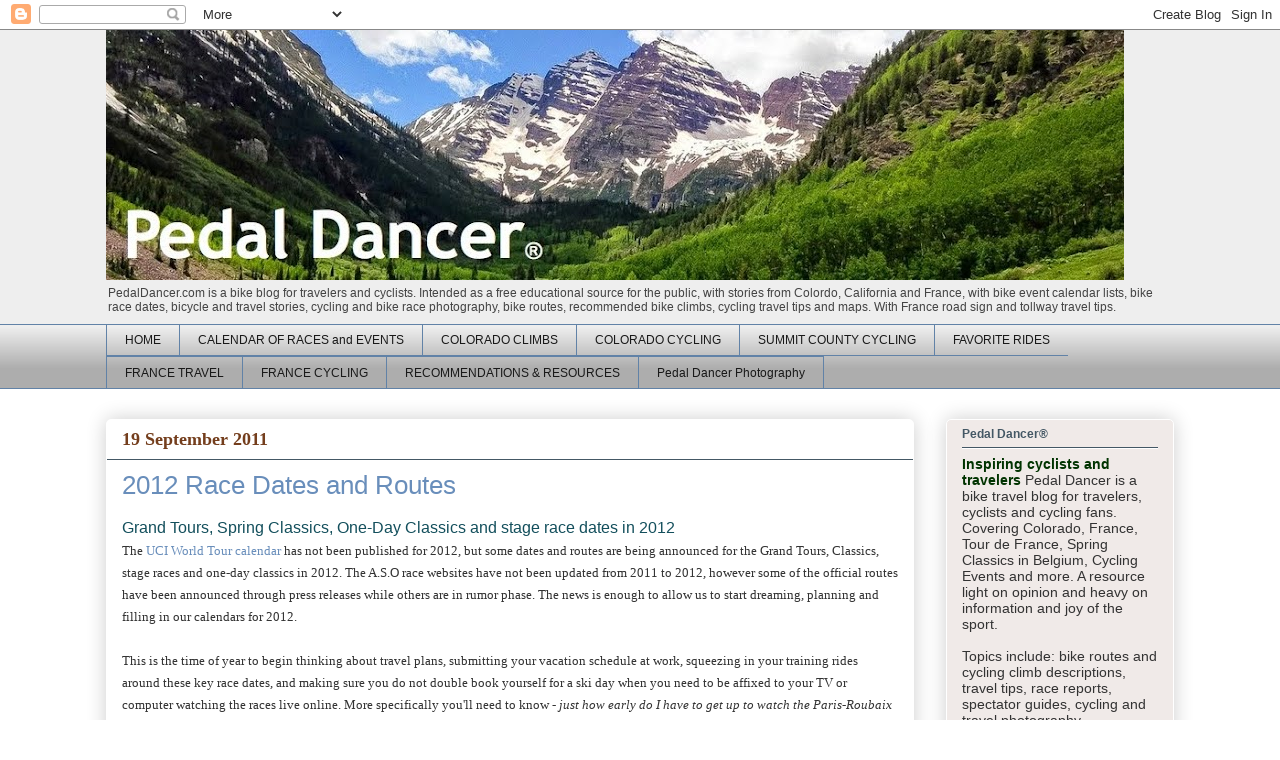

--- FILE ---
content_type: text/html; charset=UTF-8
request_url: http://www.pedaldancer.com/2011/09/2012-race-dates-and-routes.html
body_size: 21985
content:
<!DOCTYPE html>
<html class='v2' dir='ltr' xmlns='http://www.w3.org/1999/xhtml' xmlns:b='http://www.google.com/2005/gml/b' xmlns:data='http://www.google.com/2005/gml/data' xmlns:expr='http://www.google.com/2005/gml/expr'>
<head>
<link href='https://www.blogger.com/static/v1/widgets/4128112664-css_bundle_v2.css' rel='stylesheet' type='text/css'/>
<meta content='width=1100' name='viewport'/>
<meta content='text/html; charset=UTF-8' http-equiv='Content-Type'/>
<meta content='blogger' name='generator'/>
<link href='http://www.pedaldancer.com/favicon.ico' rel='icon' type='image/x-icon'/>
<link href='http://www.pedaldancer.com/2011/09/2012-race-dates-and-routes.html' rel='canonical'/>
<!--Can't find substitution for tag [blog.ieCssRetrofitLinks]-->
<link href='https://blogger.googleusercontent.com/img/b/R29vZ2xl/AVvXsEgXdB7BCKN_uaIdoOq1BJW3nLlmsajzUid5Uke97MQYwcOf1WzKQ71k8bBCNe3kS-KnhbU6QM38g9SnBozI3CvpQUOoAum0wvuFm1KLTdV7BokaJLVePOInQK5w3ZdMKK9Kn7HLdlffIKg/s200/Bike+Rides.jpg' rel='image_src'/>
<meta content='http://www.pedaldancer.com/2011/09/2012-race-dates-and-routes.html' property='og:url'/>
<meta content='2012 Race Dates and Routes' property='og:title'/>
<meta content='Pedal Dancer® bike blog for travelers, cyclists and cycling fans. Bike maps, climb profiles, race calendars, recommended rides, cycling photography.' property='og:description'/>
<meta content='https://blogger.googleusercontent.com/img/b/R29vZ2xl/AVvXsEgXdB7BCKN_uaIdoOq1BJW3nLlmsajzUid5Uke97MQYwcOf1WzKQ71k8bBCNe3kS-KnhbU6QM38g9SnBozI3CvpQUOoAum0wvuFm1KLTdV7BokaJLVePOInQK5w3ZdMKK9Kn7HLdlffIKg/w1200-h630-p-k-no-nu/Bike+Rides.jpg' property='og:image'/>
<meta content='Pedal Dancer guide for travelers cyclists and cycling fans' name='description'/>
<meta content='bike blog, cycling events, bike races, travel tips, cycling spectator guides, pro races, best bike climbs, cycling recommendations, colorado cycling, france cycling, USA Pro Challenge, Tour of California, Tour de France, bike routes, colorado photography, cycling photography' name='keywords'/>
<meta content='Karen Rakestraw' name='author'/>
<title>2012 Race Dates and Routes -   Pedal Dancer&#174;</title>
<style id='page-skin-1' type='text/css'><!--
/*
-----------------------------------------------
Blogger Template Style
Name:     Awesome Inc.
Designer: Tina Chen
URL:      tinachen.org
----------------------------------------------- */
/* Content
----------------------------------------------- */
body {
font: normal normal 16px Arial, Tahoma, Helvetica, FreeSans, sans-serif;
color: #333333;
background: #ffffff none repeat scroll top left;
}
html body .content-outer {
min-width: 0;
max-width: 100%;
width: 100%;
}
a:link {
text-decoration: none;
color: #698ebb;
}
a:visited {
text-decoration: none;
color: #518cb2;
}
a:hover {
text-decoration: underline;
color: #88caa0;
}
.body-fauxcolumn-outer .cap-top {
position: absolute;
z-index: 1;
height: 276px;
width: 100%;
background: transparent none repeat-x scroll top left;
_background-image: none;
}
/* Columns
----------------------------------------------- */
.content-inner {
padding: 0;
}
.header-inner .section {
margin: 0 16px;
}
.tabs-inner .section {
margin: 0 16px;
}
.main-inner {
padding-top: 30px;
}
.main-inner .column-center-inner,
.main-inner .column-left-inner,
.main-inner .column-right-inner {
padding: 0 5px;
}
*+html body .main-inner .column-center-inner {
margin-top: -30px;
}
#layout .main-inner .column-center-inner {
margin-top: 0;
}
/* Header
----------------------------------------------- */
.header-outer {
margin: 0 0 0 0;
background: #eeeeee none repeat scroll 0 0;
}
.Header h1 {
font: normal normal 50px Arial, Tahoma, Helvetica, FreeSans, sans-serif;
color: #ffffff;
text-shadow: 0 0 -1px #000000;
}
.Header h1 a {
color: #ffffff;
}
.Header .description {
font: normal normal 12px Verdana, Geneva, sans-serif;
color: #444444;
}
.header-inner .Header .titlewrapper,
.header-inner .Header .descriptionwrapper {
padding-left: 0;
padding-right: 0;
margin-bottom: 0;
}
.header-inner .Header .titlewrapper {
padding-top: 22px;
}
/* Tabs
----------------------------------------------- */
.tabs-outer {
overflow: hidden;
position: relative;
background: #eeeeee url(//www.blogblog.com/1kt/awesomeinc/tabs_gradient_light.png) repeat scroll 0 0;
}
#layout .tabs-outer {
overflow: visible;
}
.tabs-cap-top, .tabs-cap-bottom {
position: absolute;
width: 100%;
border-top: 1px solid #6182a7;
}
.tabs-cap-bottom {
bottom: 0;
}
.tabs-inner .widget li a {
display: inline-block;
margin: 0;
padding: .6em 1.5em;
font: normal normal 12px Arial, Tahoma, Helvetica, FreeSans, sans-serif;
color: #191919;
border-top: 1px solid #6182a7;
border-bottom: 1px solid #6182a7;
border-left: 1px solid #6182a7;
height: 16px;
line-height: 16px;
}
.tabs-inner .widget li:last-child a {
border-right: 1px solid #6182a7;
}
.tabs-inner .widget li.selected a, .tabs-inner .widget li a:hover {
background: #698ebb url(//www.blogblog.com/1kt/awesomeinc/tabs_gradient_light.png) repeat-x scroll 0 -100px;
color: #726865;
}
/* Headings
----------------------------------------------- */
h2 {
font: normal bold 12px Arial, Tahoma, Helvetica, FreeSans, sans-serif;
color: #445865;
}
/* Widgets
----------------------------------------------- */
.main-inner .section {
margin: 0 27px;
padding: 0;
}
.main-inner .column-left-outer,
.main-inner .column-right-outer {
margin-top: 0;
}
#layout .main-inner .column-left-outer,
#layout .main-inner .column-right-outer {
margin-top: 0;
}
.main-inner .column-left-inner,
.main-inner .column-right-inner {
background: rgba(71, 71, 71, 0) none repeat 0 0;
-moz-box-shadow: 0 0 0 rgba(0, 0, 0, .2);
-webkit-box-shadow: 0 0 0 rgba(0, 0, 0, .2);
-goog-ms-box-shadow: 0 0 0 rgba(0, 0, 0, .2);
box-shadow: 0 0 0 rgba(0, 0, 0, .2);
-moz-border-radius: 5px;
-webkit-border-radius: 5px;
-goog-ms-border-radius: 5px;
border-radius: 5px;
}
#layout .main-inner .column-left-inner,
#layout .main-inner .column-right-inner {
margin-top: 0;
}
.sidebar .widget {
font: normal normal 14px Verdana, Geneva, sans-serif;
color: #333333;
}
.sidebar .widget a:link {
color: #698ebb;
}
.sidebar .widget a:visited {
color: #698ebb;
}
.sidebar .widget a:hover {
color: #88caa0;
}
.sidebar .widget h2 {
text-shadow: 0 0 -1px #000000;
}
.main-inner .widget {
background-color: #f0eae8;
border: 1px solid #ffffff;
padding: 0 15px 15px;
margin: 20px -16px;
-moz-box-shadow: 0 0 20px rgba(0, 0, 0, .2);
-webkit-box-shadow: 0 0 20px rgba(0, 0, 0, .2);
-goog-ms-box-shadow: 0 0 20px rgba(0, 0, 0, .2);
box-shadow: 0 0 20px rgba(0, 0, 0, .2);
-moz-border-radius: 5px;
-webkit-border-radius: 5px;
-goog-ms-border-radius: 5px;
border-radius: 5px;
}
.main-inner .widget h2 {
margin: 0 -0;
padding: .6em 0 .5em;
border-bottom: 1px solid #445865;
}
.footer-inner .widget h2 {
padding: 0 0 .4em;
border-bottom: 1px solid #445865;
}
.main-inner .widget h2 + div, .footer-inner .widget h2 + div {
border-top: 1px solid #ffffff;
padding-top: 8px;
}
.main-inner .widget .widget-content {
margin: 0 -0;
padding: 7px 0 0;
}
.main-inner .widget ul, .main-inner .widget #ArchiveList ul.flat {
margin: -8px -15px 0;
padding: 0;
list-style: none;
}
.main-inner .widget #ArchiveList {
margin: -8px 0 0;
}
.main-inner .widget ul li, .main-inner .widget #ArchiveList ul.flat li {
padding: .5em 15px;
text-indent: 0;
color: #518cb2;
border-top: 0 solid #ffffff;
border-bottom: 1px solid #445865;
}
.main-inner .widget #ArchiveList ul li {
padding-top: .25em;
padding-bottom: .25em;
}
.main-inner .widget ul li:first-child, .main-inner .widget #ArchiveList ul.flat li:first-child {
border-top: none;
}
.main-inner .widget ul li:last-child, .main-inner .widget #ArchiveList ul.flat li:last-child {
border-bottom: none;
}
.post-body {
position: relative;
}
.main-inner .widget .post-body ul {
padding: 0 2.5em;
margin: .5em 0;
list-style: disc;
}
.main-inner .widget .post-body ul li {
padding: 0.25em 0;
margin-bottom: .25em;
color: #333333;
border: none;
}
.footer-inner .widget ul {
padding: 0;
list-style: none;
}
.widget .zippy {
color: #518cb2;
}
/* Posts
----------------------------------------------- */
body .main-inner .Blog {
padding: 0;
margin-bottom: 1em;
background-color: transparent;
border: none;
-moz-box-shadow: 0 0 0 rgba(0, 0, 0, 0);
-webkit-box-shadow: 0 0 0 rgba(0, 0, 0, 0);
-goog-ms-box-shadow: 0 0 0 rgba(0, 0, 0, 0);
box-shadow: 0 0 0 rgba(0, 0, 0, 0);
}
.main-inner .section:last-child .Blog:last-child {
padding: 0;
margin-bottom: 1em;
}
.main-inner .widget h2.date-header {
margin: 0 -15px 1px;
padding: 0 0 0 0;
font: normal bold 18px 'Times New Roman', Times, FreeSerif, serif;
color: #743e1d;
background: transparent none no-repeat scroll top left;
border-top: 0 solid #191919;
border-bottom: 1px solid #445865;
-moz-border-radius-topleft: 0;
-moz-border-radius-topright: 0;
-webkit-border-top-left-radius: 0;
-webkit-border-top-right-radius: 0;
border-top-left-radius: 0;
border-top-right-radius: 0;
position: static;
bottom: 100%;
right: 15px;
text-shadow: 0 0 -1px #000000;
}
.main-inner .widget h2.date-header span {
font: normal bold 18px 'Times New Roman', Times, FreeSerif, serif;
display: block;
padding: .5em 15px;
border-left: 0 solid #191919;
border-right: 0 solid #191919;
}
.date-outer {
position: relative;
margin: 30px 0 20px;
padding: 0 15px;
background-color: #ffffff;
border: 1px solid #ffffff;
-moz-box-shadow: 0 0 20px rgba(0, 0, 0, .2);
-webkit-box-shadow: 0 0 20px rgba(0, 0, 0, .2);
-goog-ms-box-shadow: 0 0 20px rgba(0, 0, 0, .2);
box-shadow: 0 0 20px rgba(0, 0, 0, .2);
-moz-border-radius: 5px;
-webkit-border-radius: 5px;
-goog-ms-border-radius: 5px;
border-radius: 5px;
}
.date-outer:first-child {
margin-top: 0;
}
.date-outer:last-child {
margin-bottom: 20px;
-moz-border-radius-bottomleft: 5px;
-moz-border-radius-bottomright: 5px;
-webkit-border-bottom-left-radius: 5px;
-webkit-border-bottom-right-radius: 5px;
-goog-ms-border-bottom-left-radius: 5px;
-goog-ms-border-bottom-right-radius: 5px;
border-bottom-left-radius: 5px;
border-bottom-right-radius: 5px;
}
.date-posts {
margin: 0 -0;
padding: 0 0;
clear: both;
}
.post-outer, .inline-ad {
border-top: 1px solid #1d5374;
margin: 0 -0;
padding: 15px 0;
}
.post-outer {
padding-bottom: 10px;
}
.post-outer:first-child {
padding-top: 0;
border-top: none;
}
.post-outer:last-child, .inline-ad:last-child {
border-bottom: none;
}
.post-body {
position: relative;
}
.post-body img {
padding: 8px;
background: #ffffff;
border: 1px solid #c8c8c8;
-moz-box-shadow: 0 0 20px rgba(0, 0, 0, .2);
-webkit-box-shadow: 0 0 20px rgba(0, 0, 0, .2);
box-shadow: 0 0 20px rgba(0, 0, 0, .2);
-moz-border-radius: 5px;
-webkit-border-radius: 5px;
border-radius: 5px;
}
h3.post-title, h4 {
font: normal normal 26px Verdana, Geneva, sans-serif;
color: #698ebb;
}
h3.post-title a {
font: normal normal 26px Verdana, Geneva, sans-serif;
color: #698ebb;
}
h3.post-title a:hover {
color: #88caa0;
text-decoration: underline;
}
.post-header {
margin: 0 0 1em;
}
.post-body {
line-height: 1.4;
}
.post-outer h2 {
color: #333333;
}
.post-footer {
margin: 1.5em 0 0;
}
#blog-pager {
padding: 15px;
font-size: 120%;
background-color: #a6b3c3;
border: 1px solid #ffffff;
-moz-box-shadow: 0 0 20px rgba(0, 0, 0, .2);
-webkit-box-shadow: 0 0 20px rgba(0, 0, 0, .2);
-goog-ms-box-shadow: 0 0 20px rgba(0, 0, 0, .2);
box-shadow: 0 0 20px rgba(0, 0, 0, .2);
-moz-border-radius: 5px;
-webkit-border-radius: 5px;
-goog-ms-border-radius: 5px;
border-radius: 5px;
-moz-border-radius-topleft: 5px;
-moz-border-radius-topright: 5px;
-webkit-border-top-left-radius: 5px;
-webkit-border-top-right-radius: 5px;
-goog-ms-border-top-left-radius: 5px;
-goog-ms-border-top-right-radius: 5px;
border-top-left-radius: 5px;
border-top-right-radius-topright: 5px;
margin-top: 1em;
}
.blog-feeds, .post-feeds {
margin: 1em 0;
text-align: center;
color: #333333;
}
.blog-feeds a, .post-feeds a {
color: #3e6279;
}
.blog-feeds a:visited, .post-feeds a:visited {
color: #35749b;
}
.blog-feeds a:hover, .post-feeds a:hover {
color: #88b2ca;
}
.post-outer .comments {
margin-top: 2em;
}
/* Comments
----------------------------------------------- */
.comments .comments-content .icon.blog-author {
background-repeat: no-repeat;
background-image: url([data-uri]);
}
.comments .comments-content .loadmore a {
border-top: 1px solid #6182a7;
border-bottom: 1px solid #6182a7;
}
.comments .continue {
border-top: 2px solid #6182a7;
}
/* Footer
----------------------------------------------- */
.footer-outer {
margin: -20px 0 -1px;
padding: 20px 0 0;
color: #333333;
overflow: hidden;
}
.footer-fauxborder-left {
border-top: 1px solid #ffffff;
background: #ffffff none repeat scroll 0 0;
-moz-box-shadow: 0 0 20px rgba(0, 0, 0, .2);
-webkit-box-shadow: 0 0 20px rgba(0, 0, 0, .2);
-goog-ms-box-shadow: 0 0 20px rgba(0, 0, 0, .2);
box-shadow: 0 0 20px rgba(0, 0, 0, .2);
margin: 0 -20px;
}
/* Mobile
----------------------------------------------- */
body.mobile {
background-size: auto;
}
.mobile .body-fauxcolumn-outer {
background: transparent none repeat scroll top left;
}
*+html body.mobile .main-inner .column-center-inner {
margin-top: 0;
}
.mobile .main-inner .widget {
padding: 0 0 15px;
}
.mobile .main-inner .widget h2 + div,
.mobile .footer-inner .widget h2 + div {
border-top: none;
padding-top: 0;
}
.mobile .footer-inner .widget h2 {
padding: 0.5em 0;
border-bottom: none;
}
.mobile .main-inner .widget .widget-content {
margin: 0;
padding: 7px 0 0;
}
.mobile .main-inner .widget ul,
.mobile .main-inner .widget #ArchiveList ul.flat {
margin: 0 -15px 0;
}
.mobile .main-inner .widget h2.date-header {
right: 0;
}
.mobile .date-header span {
padding: 0.4em 0;
}
.mobile .date-outer:first-child {
margin-bottom: 0;
border: 1px solid #ffffff;
-moz-border-radius-topleft: 5px;
-moz-border-radius-topright: 5px;
-webkit-border-top-left-radius: 5px;
-webkit-border-top-right-radius: 5px;
-goog-ms-border-top-left-radius: 5px;
-goog-ms-border-top-right-radius: 5px;
border-top-left-radius: 5px;
border-top-right-radius: 5px;
}
.mobile .date-outer {
border-color: #ffffff;
border-width: 0 1px 1px;
}
.mobile .date-outer:last-child {
margin-bottom: 0;
}
.mobile .main-inner {
padding: 0;
}
.mobile .header-inner .section {
margin: 0;
}
.mobile .post-outer, .mobile .inline-ad {
padding: 5px 0;
}
.mobile .tabs-inner .section {
margin: 0 10px;
}
.mobile .main-inner .widget h2 {
margin: 0;
padding: 0;
}
.mobile .main-inner .widget h2.date-header span {
padding: 0;
}
.mobile .main-inner .widget .widget-content {
margin: 0;
padding: 7px 0 0;
}
.mobile #blog-pager {
border: 1px solid transparent;
background: #ffffff none repeat scroll 0 0;
}
.mobile .main-inner .column-left-inner,
.mobile .main-inner .column-right-inner {
background: rgba(71, 71, 71, 0) none repeat 0 0;
-moz-box-shadow: none;
-webkit-box-shadow: none;
-goog-ms-box-shadow: none;
box-shadow: none;
}
.mobile .date-posts {
margin: 0;
padding: 0;
}
.mobile .footer-fauxborder-left {
margin: 0;
border-top: inherit;
}
.mobile .main-inner .section:last-child .Blog:last-child {
margin-bottom: 0;
}
.mobile-index-contents {
color: #333333;
}
.mobile .mobile-link-button {
background: #698ebb url(//www.blogblog.com/1kt/awesomeinc/tabs_gradient_light.png) repeat scroll 0 0;
}
.mobile-link-button a:link, .mobile-link-button a:visited {
color: #ffffff;
}
.mobile .tabs-inner .PageList .widget-content {
background: transparent;
border-top: 1px solid;
border-color: #6182a7;
color: #191919;
}
.mobile .tabs-inner .PageList .widget-content .pagelist-arrow {
border-left: 1px solid #6182a7;
}

--></style>
<style id='template-skin-1' type='text/css'><!--
body {
min-width: 1100px;
}
.content-outer, .content-fauxcolumn-outer, .region-inner {
min-width: 1100px;
max-width: 1100px;
_width: 1100px;
}
.main-inner .columns {
padding-left: 0px;
padding-right: 260px;
}
.main-inner .fauxcolumn-center-outer {
left: 0px;
right: 260px;
/* IE6 does not respect left and right together */
_width: expression(this.parentNode.offsetWidth -
parseInt("0px") -
parseInt("260px") + 'px');
}
.main-inner .fauxcolumn-left-outer {
width: 0px;
}
.main-inner .fauxcolumn-right-outer {
width: 260px;
}
.main-inner .column-left-outer {
width: 0px;
right: 100%;
margin-left: -0px;
}
.main-inner .column-right-outer {
width: 260px;
margin-right: -260px;
}
#layout {
min-width: 0;
}
#layout .content-outer {
min-width: 0;
width: 800px;
}
#layout .region-inner {
min-width: 0;
width: auto;
}
--></style>
<script type='text/javascript'>
        (function(i,s,o,g,r,a,m){i['GoogleAnalyticsObject']=r;i[r]=i[r]||function(){
        (i[r].q=i[r].q||[]).push(arguments)},i[r].l=1*new Date();a=s.createElement(o),
        m=s.getElementsByTagName(o)[0];a.async=1;a.src=g;m.parentNode.insertBefore(a,m)
        })(window,document,'script','https://www.google-analytics.com/analytics.js','ga');
        ga('create', 'UA-28120006-1', 'auto', 'blogger');
        ga('blogger.send', 'pageview');
      </script>
<link href='https://www.blogger.com/dyn-css/authorization.css?targetBlogID=3103242256138918901&amp;zx=44f9a09e-159d-4e43-af00-e6b06685d545' media='none' onload='if(media!=&#39;all&#39;)media=&#39;all&#39;' rel='stylesheet'/><noscript><link href='https://www.blogger.com/dyn-css/authorization.css?targetBlogID=3103242256138918901&amp;zx=44f9a09e-159d-4e43-af00-e6b06685d545' rel='stylesheet'/></noscript>
<meta name='google-adsense-platform-account' content='ca-host-pub-1556223355139109'/>
<meta name='google-adsense-platform-domain' content='blogspot.com'/>

<!-- data-ad-client=ca-pub-4072523563448341 -->

</head>
<body class='loading variant-renewable'>
<div class='navbar section' id='navbar'><div class='widget Navbar' data-version='1' id='Navbar1'><script type="text/javascript">
    function setAttributeOnload(object, attribute, val) {
      if(window.addEventListener) {
        window.addEventListener('load',
          function(){ object[attribute] = val; }, false);
      } else {
        window.attachEvent('onload', function(){ object[attribute] = val; });
      }
    }
  </script>
<div id="navbar-iframe-container"></div>
<script type="text/javascript" src="https://apis.google.com/js/platform.js"></script>
<script type="text/javascript">
      gapi.load("gapi.iframes:gapi.iframes.style.bubble", function() {
        if (gapi.iframes && gapi.iframes.getContext) {
          gapi.iframes.getContext().openChild({
              url: 'https://www.blogger.com/navbar/3103242256138918901?po\x3d3371847456983327504\x26origin\x3dhttp://www.pedaldancer.com',
              where: document.getElementById("navbar-iframe-container"),
              id: "navbar-iframe"
          });
        }
      });
    </script><script type="text/javascript">
(function() {
var script = document.createElement('script');
script.type = 'text/javascript';
script.src = '//pagead2.googlesyndication.com/pagead/js/google_top_exp.js';
var head = document.getElementsByTagName('head')[0];
if (head) {
head.appendChild(script);
}})();
</script>
</div></div>
<div class='body-fauxcolumns'>
<div class='fauxcolumn-outer body-fauxcolumn-outer'>
<div class='cap-top'>
<div class='cap-left'></div>
<div class='cap-right'></div>
</div>
<div class='fauxborder-left'>
<div class='fauxborder-right'></div>
<div class='fauxcolumn-inner'>
</div>
</div>
<div class='cap-bottom'>
<div class='cap-left'></div>
<div class='cap-right'></div>
</div>
</div>
</div>
<div class='content'>
<div class='content-fauxcolumns'>
<div class='fauxcolumn-outer content-fauxcolumn-outer'>
<div class='cap-top'>
<div class='cap-left'></div>
<div class='cap-right'></div>
</div>
<div class='fauxborder-left'>
<div class='fauxborder-right'></div>
<div class='fauxcolumn-inner'>
</div>
</div>
<div class='cap-bottom'>
<div class='cap-left'></div>
<div class='cap-right'></div>
</div>
</div>
</div>
<div class='content-outer'>
<div class='content-cap-top cap-top'>
<div class='cap-left'></div>
<div class='cap-right'></div>
</div>
<div class='fauxborder-left content-fauxborder-left'>
<div class='fauxborder-right content-fauxborder-right'></div>
<div class='content-inner'>
<header>
<div class='header-outer'>
<div class='header-cap-top cap-top'>
<div class='cap-left'></div>
<div class='cap-right'></div>
</div>
<div class='fauxborder-left header-fauxborder-left'>
<div class='fauxborder-right header-fauxborder-right'></div>
<div class='region-inner header-inner'>
<div class='header section' id='header'><div class='widget Header' data-version='1' id='Header1'>
<div id='header-inner'>
<a href='http://www.pedaldancer.com/' style='display: block'>
<img alt='  Pedal Dancer®' height='250px; ' id='Header1_headerimg' src='https://blogger.googleusercontent.com/img/b/R29vZ2xl/AVvXsEh_8sUjdHDD55zNhJaMReergY8Po2IGxVB21nIdNmsBQ-xCeDOyvfu-nlCq1z6nKVSYfo9BtBoKaUR772qnAMKmLwt0xv0D90hHToQSgmcWDehAs0wkhOoFYYiB5yPXteaRLP9hgPVdF553/s1018/Banner+top+Pedal+Dancer+April+2015.jpg' style='display: block' width='1018px; '/>
</a>
<div class='descriptionwrapper'>
<p class='description'><span>PedalDancer.com is a bike blog for travelers and cyclists. Intended as a free educational source for the public, with stories from Colordo, California and France, with bike event calendar lists, bike race dates, bicycle and travel stories, cycling and bike race photography, bike routes, recommended bike climbs, cycling travel tips and maps. With France road sign and tollway travel tips.</span></p>
</div>
</div>
</div></div>
</div>
</div>
<div class='header-cap-bottom cap-bottom'>
<div class='cap-left'></div>
<div class='cap-right'></div>
</div>
</div>
</header>
<div class='tabs-outer'>
<div class='tabs-cap-top cap-top'>
<div class='cap-left'></div>
<div class='cap-right'></div>
</div>
<div class='fauxborder-left tabs-fauxborder-left'>
<div class='fauxborder-right tabs-fauxborder-right'></div>
<div class='region-inner tabs-inner'>
<div class='tabs section' id='crosscol'><div class='widget PageList' data-version='1' id='PageList1'>
<h2>PEDAL DANCER GUIDE PAGES</h2>
<div class='widget-content'>
<ul>
<li>
<a href='http://www.pedaldancer.com/'>HOME</a>
</li>
<li>
<a href='http://www.pedaldancer.com/p/calendar-of-races-events.html'>CALENDAR OF RACES and EVENTS</a>
</li>
<li>
<a href='http://www.pedaldancer.com/p/colorado-climbs.html'>COLORADO CLIMBS</a>
</li>
<li>
<a href='http://www.pedaldancer.com/p/cycling-in-colorado.html'>COLORADO CYCLING</a>
</li>
<li>
<a href='http://www.pedaldancer.com/p/summit-county-cycling.html'>SUMMIT COUNTY CYCLING</a>
</li>
<li>
<a href='http://www.pedaldancer.com/p/pedal-dancer-rides.html'>FAVORITE RIDES</a>
</li>
<li>
<a href='http://www.pedaldancer.com/p/france-travel-tips.html'>FRANCE TRAVEL</a>
</li>
<li>
<a href='http://www.pedaldancer.com/p/cycling-in-pyrenees.html'>FRANCE CYCLING</a>
</li>
<li>
<a href='http://www.pedaldancer.com/p/cycling-tours-travel-links.html'>RECOMMENDATIONS &amp; RESOURCES</a>
</li>
<li>
<a href='http://www.pedaldancerphotography.com'>Pedal Dancer Photography</a>
</li>
</ul>
<div class='clear'></div>
</div>
</div></div>
<div class='tabs no-items section' id='crosscol-overflow'></div>
</div>
</div>
<div class='tabs-cap-bottom cap-bottom'>
<div class='cap-left'></div>
<div class='cap-right'></div>
</div>
</div>
<div class='main-outer'>
<div class='main-cap-top cap-top'>
<div class='cap-left'></div>
<div class='cap-right'></div>
</div>
<div class='fauxborder-left main-fauxborder-left'>
<div class='fauxborder-right main-fauxborder-right'></div>
<div class='region-inner main-inner'>
<div class='columns fauxcolumns'>
<div class='fauxcolumn-outer fauxcolumn-center-outer'>
<div class='cap-top'>
<div class='cap-left'></div>
<div class='cap-right'></div>
</div>
<div class='fauxborder-left'>
<div class='fauxborder-right'></div>
<div class='fauxcolumn-inner'>
</div>
</div>
<div class='cap-bottom'>
<div class='cap-left'></div>
<div class='cap-right'></div>
</div>
</div>
<div class='fauxcolumn-outer fauxcolumn-left-outer'>
<div class='cap-top'>
<div class='cap-left'></div>
<div class='cap-right'></div>
</div>
<div class='fauxborder-left'>
<div class='fauxborder-right'></div>
<div class='fauxcolumn-inner'>
</div>
</div>
<div class='cap-bottom'>
<div class='cap-left'></div>
<div class='cap-right'></div>
</div>
</div>
<div class='fauxcolumn-outer fauxcolumn-right-outer'>
<div class='cap-top'>
<div class='cap-left'></div>
<div class='cap-right'></div>
</div>
<div class='fauxborder-left'>
<div class='fauxborder-right'></div>
<div class='fauxcolumn-inner'>
</div>
</div>
<div class='cap-bottom'>
<div class='cap-left'></div>
<div class='cap-right'></div>
</div>
</div>
<!-- corrects IE6 width calculation -->
<div class='columns-inner'>
<div class='column-center-outer'>
<div class='column-center-inner'>
<div class='main section' id='main'><div class='widget Blog' data-version='1' id='Blog1'>
<div class='blog-posts hfeed'>

          <div class="date-outer">
        
<h2 class='date-header'><span>19 September 2011</span></h2>

          <div class="date-posts">
        
<div class='post-outer'>
<div class='post hentry' itemprop='blogPost' itemscope='itemscope' itemtype='http://schema.org/BlogPosting'>
<meta content='https://blogger.googleusercontent.com/img/b/R29vZ2xl/AVvXsEgXdB7BCKN_uaIdoOq1BJW3nLlmsajzUid5Uke97MQYwcOf1WzKQ71k8bBCNe3kS-KnhbU6QM38g9SnBozI3CvpQUOoAum0wvuFm1KLTdV7BokaJLVePOInQK5w3ZdMKK9Kn7HLdlffIKg/s200/Bike+Rides.jpg' itemprop='image_url'/>
<meta content='3103242256138918901' itemprop='blogId'/>
<meta content='3371847456983327504' itemprop='postId'/>
<a name='3371847456983327504'></a>
<h3 class='post-title entry-title' itemprop='name'>
2012 Race Dates and Routes
</h3>
<div class='post-header'>
<div class='post-header-line-1'></div>
</div>
<div class='post-body entry-content' id='post-body-3371847456983327504' itemprop='description articleBody'>
<div style="color: #134f5c;">Grand Tours, Spring Classics, One-Day Classics and stage race dates in 2012</div><div style="font-family: Times,&quot;Times New Roman&quot;,serif;"><span style="font-size: small;">The <a href="http://www.uciworldtour.com/templates/BUILTIN-NOFRAMES/Template3/layout.asp?MenuId=MTYwMTY&amp;LangId=1">UCI World Tour calendar</a> has not been published for 2012, but some dates and routes are being announced for the Grand Tours, Classics, stage races and one-day classics in 2012. The A.S.O race websites have not been updated from 2011 to 2012, however some of the official routes have been announced through press releases while others are in rumor phase. The news is enough to allow us</span><span style="font-size: small;"> to start dreaming, planning and filling in our calendars for 2012.&nbsp;</span><span style="font-size: small;"> </span><br />
<br />
<span style="font-size: small;">This is the time of year to begin thinking about travel plans, submitting your vacation schedule at work, squeezing in your training rides around these key race dates, and making sure you do not double book yourself for a ski day when you need to be affixed to your TV or computer watching the races live online. More specifically you'll need to know - <i>just how early do I have to get up to watch the Paris-Roubaix live?</i>&nbsp;&nbsp;</span><br />
<br />
<span style="font-size: small;">For now, save the dates! </span></div><div class="separator" style="clear: both; font-family: Times,&quot;Times New Roman&quot;,serif; text-align: center;"><span style="font-size: small;"><a href="https://blogger.googleusercontent.com/img/b/R29vZ2xl/AVvXsEgXdB7BCKN_uaIdoOq1BJW3nLlmsajzUid5Uke97MQYwcOf1WzKQ71k8bBCNe3kS-KnhbU6QM38g9SnBozI3CvpQUOoAum0wvuFm1KLTdV7BokaJLVePOInQK5w3ZdMKK9Kn7HLdlffIKg/s1600/Bike+Rides.jpg" imageanchor="1" style="margin-left: 1em; margin-right: 1em;"><img border="0" height="151" src="https://blogger.googleusercontent.com/img/b/R29vZ2xl/AVvXsEgXdB7BCKN_uaIdoOq1BJW3nLlmsajzUid5Uke97MQYwcOf1WzKQ71k8bBCNe3kS-KnhbU6QM38g9SnBozI3CvpQUOoAum0wvuFm1KLTdV7BokaJLVePOInQK5w3ZdMKK9Kn7HLdlffIKg/s200/Bike+Rides.jpg" width="200" /></a></span></div><div style="font-family: Times,&quot;Times New Roman&quot;,serif;"><br />
<div style="background-color: #3d85c6;"><b style="font-family: Arial,Helvetica,sans-serif;">2012 UCI WorldTour Calendar</b><span style="font-family: Arial,Helvetica,sans-serif;"> </span><b style="font-family: Arial,Helvetica,sans-serif;">of races</b> </div><table border="0" cellpadding="3" cellspacing="0" class="datatable"><tbody>
<tr><td align="right" class="caption">Date</td>  <td class="caption">Events</td>  <td class="caption">Country</td>  <td class="caption"><br />
</td> </tr>
<tr valign="top">  <td align="right"><nobr>17&nbsp;Jan-22&nbsp;Jan&nbsp;2012</nobr></td>  <td>Tour Down Under</td>  <td>Australia</td>  <td><br />
</td> </tr>
<tr valign="top">  <td align="right"><nobr>04&nbsp;Mar-11&nbsp;Mar&nbsp;2012</nobr></td>  <td>Paris - Nice</td>  <td>France</td>  <td><br />
</td> </tr>
<tr valign="top">  <td align="right"><nobr>07&nbsp;Mar-13&nbsp;Mar&nbsp;2012</nobr></td>  <td>Tirreno-Adriatico</td>  <td>Italy</td>  <td><br />
</td> </tr>
<tr valign="top">  <td align="right"><nobr>17&nbsp;Mar&nbsp;2012</nobr></td>  <td>Milano-Sanremo</td>  <td>Italy</td>  <td><br />
</td> </tr>
<tr valign="top">  <td align="right"><nobr>19&nbsp;Mar-25&nbsp;Mar&nbsp;2012</nobr></td>  <td>Volta Ciclista a Catalunya</td>  <td>Spain</td>  <td><br />
</td> </tr>
<tr valign="top">  <td align="right"><nobr>23&nbsp;Mar&nbsp;2012</nobr></td>  <td>E3 Prijs Vlaanderen - Harelbeke</td>  <td>Belgium</td>  <td><br />
</td> </tr>
<tr valign="top">  <td align="right"><nobr>25&nbsp;Mar&nbsp;2012</nobr></td>  <td>Gent - Wevelgem</td>  <td>Belgium</td>  <td><br />
</td> </tr>
<tr valign="top">  <td align="right"><nobr>01&nbsp;Apr&nbsp;2012</nobr></td>  <td>Ronde van Vlaanderen / Tour des Flandres</td>  <td>Belgium</td>  <td><br />
</td> </tr>
<tr valign="top">  <td align="right"><nobr>02&nbsp;Apr-07&nbsp;Apr&nbsp;2012</nobr></td>  <td>Vuelta Ciclista al Pais Vasco</td>  <td>Spain</td>  <td><br />
</td> </tr>
<tr valign="top">  <td align="right"><nobr>08&nbsp;Apr&nbsp;2012</nobr></td>  <td>Paris - Roubaix</td>  <td>France</td>  <td><br />
</td> </tr>
<tr valign="top">  <td align="right"><nobr>15&nbsp;Apr&nbsp;2012</nobr></td>  <td>Amstel Gold Race</td>  <td>Netherlands</td>  <td><br />
</td> </tr>
<tr valign="top">  <td align="right"><nobr>18&nbsp;Apr&nbsp;2012</nobr></td>  <td>La Flèche Wallonne</td>  <td>Belgium</td>  <td><br />
</td> </tr>
<tr valign="top">  <td align="right"><nobr>22&nbsp;Apr&nbsp;2012</nobr></td>  <td>Liège - Bastogne - Liège</td>  <td>Belgium</td>  <td><br />
</td> </tr>
<tr valign="top">  <td align="right"><nobr>24&nbsp;Apr-29&nbsp;Apr&nbsp;2012</nobr></td>  <td>Tour de Romandie</td>  <td>Switzerland</td>  <td><br />
</td> </tr>
<tr valign="top">  <td align="right"><nobr>05&nbsp;May-27&nbsp;May&nbsp;2012</nobr></td>  <td>Giro d'Italia</td>  <td>Italy</td>  <td><br />
</td> </tr>
<tr valign="top">  <td align="right"><nobr>03&nbsp;Jun-10&nbsp;Jun&nbsp;2012</nobr></td>  <td>Critérium du Dauphiné</td>  <td>France</td>  <td><br />
</td> </tr>
<tr valign="top">  <td align="right"><nobr>09&nbsp;Jun-17&nbsp;Jun&nbsp;2012</nobr></td>  <td>Tour de Suisse</td>  <td>Switzerland</td>  <td><br />
</td> </tr>
<tr valign="top">  <td align="right"><nobr>30&nbsp;Jun-22&nbsp;Jul&nbsp;2012</nobr></td>  <td>Tour de France</td>  <td>France</td>  <td><br />
</td> </tr>
<tr valign="top">  <td align="right"><nobr>10&nbsp;Jul-16&nbsp;Jul&nbsp;2012</nobr></td>  <td>Tour de Pologne</td>  <td>Poland</td>  <td><br />
</td> </tr>
<tr valign="top">  <td align="right"><nobr>06&nbsp;Aug-12&nbsp;Aug&nbsp;2012</nobr></td>  <td>Eneco Tour</td>  <td><br />
</td>  <td><br />
</td> </tr>
<tr valign="top">  <td align="right"><nobr>14&nbsp;Aug&nbsp;2012</nobr></td>  <td>Clasica Ciclista San Sebastian</td>  <td>Spain</td>  <td><br />
</td> </tr>
<tr valign="top">  <td align="right"><nobr>18&nbsp;Aug-09&nbsp;Sep&nbsp;2012</nobr></td>  <td>Vuelta a España</td>  <td>Spain</td>  <td><br />
</td> </tr>
<tr valign="top">  <td align="right"><nobr>19&nbsp;Aug&nbsp;2012</nobr></td>  <td>Vattenfall Cyclassics</td>  <td>Germany</td>  <td><br />
</td> </tr>
<tr valign="top">  <td align="right"><nobr>26&nbsp;Aug&nbsp;2012</nobr></td>  <td>GP Ouest France - Plouay</td>  <td>France</td>  <td><br />
</td> </tr>
<tr valign="top">  <td align="right"><nobr>07&nbsp;Sep&nbsp;2012</nobr></td>  <td>Grand Prix Cycliste de Québec</td>  <td>Canada</td>  <td><br />
</td> </tr>
<tr valign="top">  <td align="right"><nobr>09&nbsp;Sep&nbsp;2012</nobr></td>  <td>Grand Prix Cycliste de Montréal</td>  <td>Canada</td>  <td><br />
</td> </tr>
<tr valign="top">  <td align="right"><nobr>29&nbsp;Sep&nbsp;2012</nobr></td>  <td>Il Lombardia</td>  <td>Italy</td>  <td><br />
</td> </tr>
<tr valign="top">  <td align="right"><nobr>10&nbsp;Oct-14&nbsp;Oct&nbsp;2012</nobr></td>  <td>Tour of Beijing</td>  <td>China</td></tr>
</tbody></table><br />
<div style="background-color: #76a5af;"><b style="font-family: Arial,Helvetica,sans-serif;">2012 Classics and Semi-Classics race dates</b> </div><div style="font-family: Times,&quot;Times New Roman&quot;,serif;"><span style="font-size: x-small;"></span><span style="font-size: small;"><b>2012 Cycling Classics dates:</b></span></div><div style="font-family: Times,&quot;Times New Roman&quot;,serif;"><span style="font-size: small;">Milan-San Remo - 17 March 2012</span></div><div style="font-family: Times,&quot;Times New Roman&quot;,serif;"><span style="font-size: small;">Gent-Wevelgem  - 25 March 2012</span></div><div style="font-family: Times,&quot;Times New Roman&quot;,serif;"><span style="font-size: small;">Tour of Flanders  - 1 April 2012</span></div><div style="font-family: Times,&quot;Times New Roman&quot;,serif;"><span style="font-size: small;">Paris-Roubaix  - 8 April 2012</span></div><div style="font-family: Times,&quot;Times New Roman&quot;,serif;"><span style="font-size: small;">Amstel Gold  - 15 April 2012</span></div><div style="font-family: Times,&quot;Times New Roman&quot;,serif;"><span style="font-size: small;">Fleche Wallonne  - 18 April 2012</span></div><div style="font-family: Times,&quot;Times New Roman&quot;,serif;"><span style="font-size: small;">Liege-Bastogne-Liege  - 22 April 2012</span></div><div style="font-family: Times,&quot;Times New Roman&quot;,serif;"><span style="font-size: small;">San Sabastian  - 14 August 2012</span></div><div style="font-family: Times,&quot;Times New Roman&quot;,serif;"><span style="font-size: small;">UCI Worlds  - 15-23 September 2012</span></div><div style="font-family: Times,&quot;Times New Roman&quot;,serif;"><span style="font-size: small;">Giel di Lombardia  - 29 October 2012</span></div><div class="separator" style="clear: both; font-family: Times,&quot;Times New Roman&quot;,serif; text-align: center;"><span style="font-size: small;"></span></div><div style="font-family: Times,&quot;Times New Roman&quot;,serif;"><span style="font-size: small;"><b>2012 Belgian Semi-Classics dates:</b></span></div><div style="font-family: Times,&quot;Times New Roman&quot;,serif;"><span style="font-size: small;">Omloop Het Nieuwsblad - 25 Febraury 2012 </span></div><div style="font-family: Times,&quot;Times New Roman&quot;,serif;"><span style="font-size: small;">Kuurne-Bruxelles-Kuurne - 26 February 2012</span></div><div style="font-family: Times,&quot;Times New Roman&quot;,serif;"><span style="font-size: small;">E3 Prijs Vlaanderen - Harelbeke - 23 March 2012</span></div><div style="font-family: Times,&quot;Times New Roman&quot;,serif;"><span style="font-size: small;">Gent - Wevelgem - 25 March 2012</span></div><div style="font-family: Times,&quot;Times New Roman&quot;,serif;"><span style="font-size: small;">Scheldeprijsf - 4 April 2012</span></div><div style="font-family: Times,&quot;Times New Roman&quot;,serif;"><span style="font-size: small;">De Brabantse Pijl - 11 April 2012</span></div><div style="font-family: Times,&quot;Times New Roman&quot;,serif;"><span style="font-size: small;">La Flèche Wallonne - 18 April 2012</span></div><span style="font-family: Times,&quot;Times New Roman&quot;,serif; font-size: small;">Parijs &#8211; Brusssel - 8 September 2012 </span><br />
<br />
<div style="background-color: #fff2cc;"><span style="font-size: small;"><span style="font-size: x-small;"><b style="color: black; font-family: Arial,Helvetica,sans-serif;"><span style="font-size: small;">Dates for 2012 Grand Tours</span></b></span></span></div><span style="font-size: small;"><b>Tour de France</b>&nbsp;</span></div><div style="font-family: Times,&quot;Times New Roman&quot;,serif;"><span style="font-size: small;">Dates: June 30 - July 22, 2012</span><br />
<span style="font-size: small;">Official Website: <a href="http://www.letour.fr/2011/TDF/COURSE/us/grand_depart_2012.html">Tour de France official website</a></span><span style="font-size: small;"> </span><br />
<span style="font-size: small;">TDF 2012 Route: <a href="http://www.letour.fr/2012/TDF/COURSE/us/le_parcours.html">http://www.letour.fr/2012/TDF/COURSE/us/le_parcours.html</a> </span><br />
<span style="font-size: small;">Route:</span><b><span style="font-size: small;">&nbsp; </span></b><a href="http://www.pedaldancer.com/2011/10/official-official-route-of-tour-de.html">Official official route of the Tour de France</a> presentation <i>18 Oct 2011</i><br />
<a href="http://www.pedaldancer.com/2011/10/2012-tour-de-france-route-revealed.html">2012 Tour de France route revealed</a> <i style="color: black;">by mistake on 10/10/11</i><br />
<span style="font-size: small;"> <a href="http://www.velopeloton.com/tour-de-france-route-2012/">2012 Route Rumors by Velo Peloton</a>. The official route of the 2012 Tour de France was announced in Paris on October 18, 2011.</span><br />
<span style="font-size: small;">2012 LeTour route presentation: </span><a href="http://www.pedaldancer.com/2011/10/tdf-2012-route-presentation-streaming.html">TdF 2012 Route Presentation streaming live</a><br />
<br />
<span style="font-size: small;">Tour de France citizens race: <b>l'Étape du Tour Mondovelo</b>&nbsp;</span><br />
Website: <span style="font-size: small;"><a href="http://www.letapedutour.com/ET1/fr/homepage.html">2012 Le Etape du Tour official website</a></span><br />
ACTE I - 8 July 2012: <span class="DNNAlignleft" id="dnn_ctr374_ContentPane"><span class="articleTextSize">140 kilometres from Albertville to La Toussuire/ Les Sybelles</span></span><br />
ACTE II - 14 July 2011: <span class="DNNAlignleft" id="dnn_ctr374_ContentPane"><span class="articleTextSize">197 kilometres from Pau to Bagnères-de-Luchon</span></span><br />
<a href="http://www.velonation.com/News/ID/10147/Etape-du-Tour-details-released-uses-La-ToussuireLes-Sybelles-and-Bagneres-de-Luchon-stages-of-2012-Tour.aspx#ixzz1bF9K0OtX">Etape du Tour details released; uses La Toussuire/Les Sybelles and Bagnères-de-Luchon stages of 2012 Tour</a><br />
<div style="background-color: transparent; border: medium none; color: black; overflow: hidden; text-align: left; text-decoration: none;"><br />
<span style="font-size: small;"><a href="http://www.letapedutour.com/ET1/fr/homepage.html"></a></span> </div></div><div style="font-family: Times,&quot;Times New Roman&quot;,serif;"><span style="font-size: small;"><b>Giro d' Italia</b>&nbsp;</span><br />
<span style="font-size: small;">Dates: May 5-27, 2012</span><br />
<span style="font-size: small;">Website: </span><a href="http://www.gazzetta.it/Speciali/Giroditalia/2012/it/">2012 Giro d'Italia official website</a><br />
<span style="font-size: small;">Route: </span><span style="font-size: small;">presentation October 16, 2011 in Milan, Italy. </span><a href="http://www.pedaldancer.com/2011/10/2012-giro-ditalia-route-presentation.html">2012 Giro d'Italia Route Presentation - route and maps</a><br />
<a href="http://www.pedaldancer.com/2011/10/route-of-2012-giro-ditalia-also-leaked.html">Route of the 2012 Giro d'Italia also leaked</a><i><span style="color: #990000;"> <span style="color: black;">on 10/10/11</span></span></i> <br />
<span style="font-size: small;"> <a href="http://www.cyclingnews.com/news/updated-giro-ditalia-2012-start-in-denmark-confirmed">Giro d'Italia 2012 start in Denmark</a> confirmed, by CyclingNews.com </span><br />
<br />
<a href="http://www.gazzetta.it/Speciali/Giroditalia/2012/it/"></a></div><div style="font-family: Times,&quot;Times New Roman&quot;,serif;"><span style="font-size: small;"><b>Vuelta a Espana</b></span><br />
<span style="font-size: small;">Dates: August 18 - September 9, 2012</span><br />
<span style="font-size: small;">Websitea href="http://www.lavuelta.com/indexen.html"&gt;2012 Vuelta a Espana official website</span><span style="font-size: small;"> </span><br />
<span style="font-size: small;">Route: </span><a href="http://www.pedaldancer.com/2012/01/2012-vuelta-espana-route-leaked.html">2012 Vuelta a España route leaked</a></div><div style="font-family: Times,&quot;Times New Roman&quot;,serif;"><span style="font-size: small;"><br />
</span></div><div style="font-family: Times,&quot;Times New Roman&quot;,serif;"><div style="background-color: #f4cccc; color: black; font-family: Arial,Helvetica,sans-serif;"><b><span style="font-size: small;"><span style="font-size: x-small;"><span style="font-size: small;">Dates for 2012 One-Day Classics</span></span></span></b></div><a href="http://www.blogger.com/post-edit.g?blogID=3103242256138918901&amp;postID=3371847456983327504&amp;from=pencil" name="uds-search-results"></a></div><a href="http://www.blogger.com/post-edit.g?blogID=3103242256138918901&amp;postID=3371847456983327504&amp;from=pencil" name="4263053585927137203"></a><a href="http://www.pedaldancer.com/2012/03/update-on-classics.html">Update on the Classics</a><br />
<h3 class="post-title entry-title"></h3><br />
<b>2012 Classics and Semi-Classics race dates</b>: <a href="http://www.pedaldancer.com/2012/02/2012-spring-classics-schedule.html">2012 Spring Classics Schedule</a><br />
<span style="font-size: small;"><span style="color: #134f5c;"><span style="color: black;">View the <a href="http://www.cyclosport.org/events/Apr-2011/the-classics.html">Cyclosport Calendar</a> for date of the citizen rides</span></span></span><br />
<span style="font-size: small;"><span style="color: #134f5c;"><span style="color: black;"></span></span><b style="color: #134f5c;"><br />
</b></span><br />
<div style="font-family: Times,&quot;Times New Roman&quot;,serif;"><div style="font-family: Times,&quot;Times New Roman&quot;,serif;"><span style="font-family: Times,&quot;Times New Roman&quot;,serif; font-size: small;"><b>Milan San Remo</b></span><span style="font-size: small;">&nbsp;</span><br />
<span style="font-size: small;">Dates: March 17, 2012</span><br />
<span style="font-size: small;">Route: <a href="http://www.gazzetta.it/Speciali/MilanoSanremo/2011/en/route.shtml">2011 route</a> (tradition!)</span><br />
<span style="font-size: small;">Website: <a href="http://www.gazzetta.it/Speciali/MilanoSanremo/2011/it/">Milano San Remo official website</a>, or the UK info page at <a href="http://www.milansanremo.co.uk/">http://www.milansanremo.co.uk/</a>&nbsp;</span><br />
<span style="font-size: small;">Milan-San Remo route or percorso: <a href="http://www.gazzetta.it/Speciali/MilanoSanremo/2011/it/percorso.shtml">http://www.gazzetta.it/Speciali/MilanoSanremo/2011/i/percorso.shtml</a><span style="color: black;">&nbsp;</span></span><br />
<span style="font-size: small;"><span style="color: black;">Organizer: La Gazzetta dello Sport</span></span><br />
<div style="font-family: Times,&quot;Times New Roman&quot;,serif;"><span style="font-size: small;"><span style="color: black;">Preview of the race:</span></span> <span style="font-size: small;"> <a href="http://pedalingtheroad.blogspot.com/2012/03/milan-sanremo-preparations-meet-tactics.html?m=1">Milan-Sanremo - preparations meet tactics meet luck</a><span style="color: black;"> By Pedaling the Road, and</span> <a href="http://velonews.competitor.com/2012/03/news/analysis-the-real-favorites-for-milan-san-remo-and-what-march-says-about-july_209386">Analysis: The real favorites for Milan-San Remo and what March says about July</a><span style="color: black;"> </span><span style="color: black;">By VeloNews.com</span></span><br />
<span style="font-size: small;"><span style="color: black;">Race History: </span></span> <span style="font-size: small;"><span class="cl2_news_headlines" id="cl2_headline_link"><a href="http://pezcyclingnews.com/?pg=fullstory&amp;id=10190&amp;status=True">How To Win Milano-Sanremo, By Fausto Coppi</a></span><span class="cl2_news_headlines" id="cl2_headline_link"> By Pez Cycling</span><span style="color: black;">&nbsp;</span></span><br />
<span style="font-size: small;"><span style="color: black;">Milan-San Remo Route: <b style="font-weight: normal;">Milano - Sanremo Total: 298 Km</b></span></span> <span style="font-size: small;"> <a href="http://www.gazzetta.it/grandeciclismo/milanosanremo/img/planimetria_rid.jpg">2012 Route Map</a><span style="color: black;">&nbsp;</span></span><br />
<span style="font-size: small;"><span style="color: black;">Milan-San Remo Profile:</span></span> <span style="font-size: small;"> <a href="http://www.gazzetta.it/Speciali/MilanoSanremo/2011/en/route.shtml">Profile and Time Schedule</a> (tabs)<span style="color: black;">&nbsp;</span></span><br />
<span style="font-size: small;"><span style="color: black;">List of riders for Milan-San Remo: <a href="http://www.cyclingfever.com/editie.html?_ap=startlijst&amp;editie_idd=MjI5MDE=">2012 Startlist of riders</a>&nbsp;</span></span><br />
<span style="font-size: small;"><span style="color: black;">List of teams for Milan-San Remo:</span></span> <span style="font-size: small;"><a href="http://www.pedaldancer.com/2012/03/update-on-classics.html"> Update on the Classics</a></span></div><span style="font-size: x-small;"></span><span style="font-size: small;"></span><span style="font-size: small;"> </span><br />
<div style="font-family: Times,&quot;Times New Roman&quot;,serif;"></div><span style="font-size: small;"><b>Gent-Wevelgem</b></span><span style="font-size: small;">&nbsp;</span><br />
<span style="font-size: small;">Dates: March 25, 2012</span><br />
<span style="font-size: small;">Route: <a href="http://www.gent-wevelgem.be/nl/elite-men/race/track">2012 Route</a>&nbsp;</span><br />
<span style="font-size: small;">Website: <a href="http://www.gent-wevelgem.be/nl">Gent-Wevelgem official website</a><span style="color: black;">&nbsp;</span></span><br />
<span style="font-size: small;"><span style="color: black;">Organizers: Flanders Classics</span></span><br />
<span style="font-size: small;"><span style="color: black;">Gent-Wevelgem Route: </span></span> <span style="font-size: small;"><a href="http://www.gent-wevelgem.be/nl/elite-men/race/track">2012 Route</a><span style="color: black;"> (click and then zoom in map for greater details)</span></span><br />
<span style="font-size: small;"><span style="color: black;">List of riders for<span style="color: black;"> </span></span></span> <span style="font-size: small;"><span style="color: black;">Gent-Wevelgem</span><span style="color: black;">: </span><span style="color: black;">roster </span></span><a class="pdf" href="http://gw.pro.p.assets.flandersclassics.be/files/554/original/Definitieve%20deelnemerslijst%202012.pdf?1332613111">Definitieve deelnemerslijst 2012.pdf</a><br />
<span style="font-size: small;"><span style="color: black;">List of teams for </span></span> <span style="font-size: small;"><span style="color: black;">Gent-Wevelgem:</span> </span><span style="font-size: small;"><a href="http://www.pedaldancer.com/2012/03/update-on-classics.html">Update on the Classics</a></span></div><div style="font-family: Times,&quot;Times New Roman&quot;,serif;"><span style="font-size: small;"><b>Tour of Flanders</b> (Ronde van Vlaanderen)</span><br />
<span style="font-size: small;">Dates: April 1, 2012</span><br />
<span style="font-size: small;">2012 Ronde van Vlaanderen route (parcours): <a href="http://www.rondevanvlaanderen.be/nl/elite-men/race/track">2012 Route</a> </span><br />
<span style="font-size: small;">Route: <a href="http://www.cyclingnews.com/news/new-route-for-the-tour-of-flanders-unveiled?ns_campaign=news&amp;ns_mchannel=rss&amp;ns_source=cyclingnews&amp;ns_linkname=0&amp;ns_fee=0">New route for the Tour of Flanders unveiled</a></span><br />
<span style="font-size: small;">Website: <a href="http://www.rondevanvlaanderen.be/nl">De Ronde van Vlaanderen official website</a></span><br />
<span style="font-size: small;">Citizens race: <a href="http://sport.be.msn.com/cyclingtour/rondevanvlaanderen/2011/eng/">Cyclotourists Tour of Flanders</a> or read </span><a href="http://www.pedaldancer.com/2011/04/you-too-can-race-cobbles.html">You too can race the cobbles</a><br />
<span style="color: black;">Organizers: Flanders Classics</span><span style="color: black;">&nbsp;</span><br />
<span style="color: black;">2012 Ronde van Vlaanderen route:</span> <a href="http://www.rondevanvlaanderen.be/nl/elite-men/race/track">2012 Route</a><span style="color: black;"> </span><span style="font-size: x-small;"><span style="color: black;">(zoom in map for greater details)</span></span><span style="color: black;">&nbsp;</span><br />
<span style="color: black;">2012 Tour of Flanders Elite Mens time table: <a href="http://www.rvv.be/system/files/466/original/rvv2012-elite-men-timetable.pdf?1316175290">RVV 2012 Elite Men Timetable</a></span><span style="font-size: small;"><span style="color: black;">&nbsp;</span></span><br />
<span style="font-size: small;"><span style="color: black;">2012 Tour of Flanders map of the order of the climbs: <a href="http://www.rvv.be/system/files/467/original/FC12_RVV_PERSMAP.pdf?1316175294">RVV 2012 Pressmap</a></span></span><br />
List of riders for Tour of Flanders: <span style="color: black;"><span style="font-size: x-small;">roster at </span></span><a class="pdf" href="http://rvv.pro.p.assets.flandersclassics.be/files/592/original/2012RVVHerenDeelnemers.pdf?1332156388">2012RVVHerenDeelnemers.pdf</a><span style="font-size: x-small;"><span style="color: black;"></span></span><span style="color: black; font-size: x-small;"> </span><br />
List of teams for Tour of Flanders: <span style="font-size: small;"><a href="http://www.pedaldancer.com/2012/03/update-on-classics.html">Update on the Classics</a></span></div><span style="font-size: small;"><b>Paris-Roubaix</b></span><br />
<span style="font-size: small;">Dates: Sunday, April 8, 2012</span><br />
<span style="font-size: small;">Route: not yet announced: <a href="http://www.letour.fr/2011/PRX/COURSE/us/le_parcours.html">2011 route</a></span><br />
<span style="font-size: small;">Website: not yet updated <a href="http://www.letour.fr/indexPRX_us.html">Paris-Roubaix official website</a>, or view <a href="http://www.lesamisdeparisroubaix.com/">The friends of Paris Roubaix</a></span><br />
<span style="font-size: small;">Citizens race: Paris-Roubaix Challenge, ASO version, now 1 week before the real deal, citizens race on April 1, 2012 <a href="http://www.parisroubaixchallenge.com/us/presentation.html">http://www.parisroubaixchallenge.com/us/presentation.html</a> or citizens race choice #2 - the harder version, <a href="http://www.vc-roubaix-cyclo.fr/site/">Velo Club Paris-Roubaix</a> which supports the maintenance of the parcours, June 10, 2012.</span><span style="color: black;">&nbsp;</span><br />
<span style="color: black;">Organizers: A.S.O. </span><span style="color: black;">&nbsp;</span><br />
<span style="color: black;">2012 Paris-Roubaix route (parcours):</span> <span style="font-family: Times,&quot;Times New Roman&quot;,serif; font-size: small;"><a href="http://www.letour.fr/2012/PRX/COURSE/us/le_parcours.html">letour.com Paris-Roubaix parcours</a></span><span style="color: black;"></span><br />
<span style="color: black;">Citizens race:</span> Cyclotourists <a href="http://www.parisroubaixchallenge.com/us/presentation.html">Paris-Roubaix Challenge</a><br />
List of riders for Paris-Roubaix: <a href="http://www.steephill.tv/classics/paris-roubaix/"><span style="color: black; font-size: small;">http://www.steephill.tv/classics/paris-roubaix/ </span></a><span style="font-size: x-small;"><span style="color: black;"><br />
</span></span><br />
List of teams for Paris-Roubaix: <a href="http://www.letour.fr/2011/PRX/COURSE/us/actus.html#zone186454"><span style="font-size: small;">25 teams for 2012 Paris-Roubaix</span></a><br />
News: Paris-Roubaix: <a href="http://translate.google.com/translate?sl=auto&amp;tl=en&amp;js=n&amp;prev=_t&amp;hl=en&amp;ie=UTF-8&amp;layout=2&amp;eotf=1&amp;u=http%3A%2F%2Fsporza.be%2Fcm%2Fsporza%2Fwielrennen%2F110306_PR_bos_wallers&amp;act=url">Arenberg Trench Gets&nbsp;Approval</a><span style="font-size: small;">&nbsp;<span style="color: #cc0000;"> </span></span></div><div style="font-family: Times,&quot;Times New Roman&quot;,serif;"><span style="font-size: small;"><iframe allowfullscreen="" frameborder="0" height="233" src="http://www.youtube.com/embed/acOJpHzc-BE?rel=0" width="400"></iframe></span></div><div style="font-family: Times,&quot;Times New Roman&quot;,serif;"><b><span class="tripinfosubinfo">Amstel Gold Race</span></b><span class="tripinfosubinfo"></span><br />
<span class="tripinfosubinfo">Dates: April 15, 2012</span><br />
<span class="tripinfosubinfo">Website: <a href="http://www.amstelgoldrace.nl/race-tour.php?languageId=11">Amstel Gold official website</a></span></div><div style="font-family: Times,&quot;Times New Roman&quot;,serif;"><b><span class="tripinfosubinfo">La Flèche-Wallonne</span></b><span class="tripinfosubinfo"></span><br />
<span class="tripinfosubinfo">Dates: April 18, 2012</span><br />
<span class="tripinfosubinfo">Website: <a href="http://www.letour.fr/us/homepage_horscourseFWH.html">La Fleche-Wallone official website</a></span></div><div style="font-family: Times,&quot;Times New Roman&quot;,serif;"><b><span class="tripinfosubinfo">Liège-Bastogne-Liège</span></b><span style="font-size: small;">&nbsp;</span><br />
<span style="font-size: small;">Dates: April 22, 2012</span><br />
<span style="font-size: small;">Route: <a href="http://www.letour.fr/2011/LBL/LIVE/us/le_parcours.html">2011 parcours</a>&nbsp;</span><br />
<span style="font-size: small;">Website: <a href="http://www.letour.fr/indexLBL_us.html">Liege-Bastogne-Liege official website</a></span></div><div style="font-family: Times,&quot;Times New Roman&quot;,serif;"></div><div style="font-family: Times,&quot;Times New Roman&quot;,serif;"></div><div style="font-family: Times,&quot;Times New Roman&quot;,serif;"><span class="tripinfosubinfo"><b>R</b><b>esults</b> of the 2011 Spring Classics:&nbsp;</span></div><div style="font-family: Times,&quot;Times New Roman&quot;,serif;"><table border="0" cellpadding="3" cellspacing="0" class="datatable"><tbody>
<tr valign="top"><td align="right" style="font-family: Times,&quot;Times New Roman&quot;,serif;"><nobr><span style="font-size: x-small;">27&nbsp;Mar&nbsp;2011</span></nobr></td>  <td style="font-family: Times,&quot;Times New Roman&quot;,serif;"><span style="font-size: x-small;"><a href="http://www.uci.html.infostradasports.com/asp/redirect/uci.asp?Page=cr_resultoverview&amp;SportID=102&amp;CompetitionID=20497&amp;CompetitionCodeInv=1&amp;EditionID=630527&amp;SeasonID=480&amp;EventID=10635&amp;EventPhaseID=630540&amp;GenderID=1&amp;ClassID=1&amp;Phase1ID=-1&amp;Detail=1&amp;DerivedCompetitionID=24055&amp;Ranking=0&amp;ucilink=1&amp;protour=1&amp;TaalCode=2&amp;Cache=2" target="_top">Gent - Wevelgem</a></span></td>  <td style="font-family: Times,&quot;Times New Roman&quot;,serif;"><span style="font-size: x-small;">Belgium</span></td>  <td style="font-family: Times,&quot;Times New Roman&quot;,serif;"><span style="font-size: x-small;"><a href="http://www.uci.html.infostradasports.com/asp/redirect/uci.asp?Page=cr_result&amp;SportID=102&amp;CompetitionID=20497&amp;SeasonID=480&amp;EventID=10635&amp;EventPhaseID=630540&amp;GenderID=1&amp;ClassID=1&amp;PhaseID=0&amp;DerivedCompetitionID=24055&amp;Detail=1&amp;Ranking=0&amp;TaalCode=2&amp;Cache=2"><b>Results</b></a></span></td> </tr>
<tr valign="top">  <td align="right" style="font-family: Times,&quot;Times New Roman&quot;,serif;"><nobr><span style="font-size: x-small;">03&nbsp;Apr&nbsp;2011</span></nobr></td>  <td style="font-family: Times,&quot;Times New Roman&quot;,serif;"><span style="font-size: x-small;"><a href="http://www.uci.html.infostradasports.com/asp/redirect/uci.asp?Page=cr_resultoverview&amp;SportID=102&amp;CompetitionID=20490&amp;CompetitionCodeInv=1&amp;EditionID=630528&amp;SeasonID=480&amp;EventID=10635&amp;EventPhaseID=630541&amp;GenderID=1&amp;ClassID=1&amp;Phase1ID=-1&amp;Detail=1&amp;DerivedCompetitionID=24055&amp;Ranking=0&amp;ucilink=1&amp;protour=1&amp;TaalCode=2&amp;Cache=2" target="_top">Ronde van Vlaanderen / Tour des Flandres</a></span></td>  <td style="font-family: Times,&quot;Times New Roman&quot;,serif;"><span style="font-size: x-small;">Belgium</span></td>  <td style="font-family: Times,&quot;Times New Roman&quot;,serif;"><span style="font-size: x-small;"><a href="http://www.uci.html.infostradasports.com/asp/redirect/uci.asp?Page=cr_result&amp;SportID=102&amp;CompetitionID=20490&amp;SeasonID=480&amp;EventID=10635&amp;EventPhaseID=630541&amp;GenderID=1&amp;ClassID=1&amp;PhaseID=0&amp;DerivedCompetitionID=24055&amp;Detail=1&amp;Ranking=0&amp;TaalCode=2&amp;Cache=2"><b>Results</b></a></span></td> </tr>
<tr valign="top">  <td align="right" style="font-family: Times,&quot;Times New Roman&quot;,serif;"><nobr><span style="font-size: x-small;">10&nbsp;Apr&nbsp;2011</span></nobr></td>  <td style="font-family: Times,&quot;Times New Roman&quot;,serif;"><span style="font-size: x-small;"><a href="http://www.uci.html.infostradasports.com/asp/redirect/uci.asp?Page=cr_resultoverview&amp;SportID=102&amp;CompetitionID=20502&amp;CompetitionCodeInv=1&amp;EditionID=630530&amp;SeasonID=480&amp;EventID=10635&amp;EventPhaseID=630543&amp;GenderID=1&amp;ClassID=1&amp;Phase1ID=-1&amp;Detail=1&amp;DerivedCompetitionID=24055&amp;Ranking=0&amp;ucilink=1&amp;protour=1&amp;TaalCode=2&amp;Cache=2" target="_top">Paris - Roubaix</a></span></td>  <td style="font-family: Times,&quot;Times New Roman&quot;,serif;"><span style="font-size: x-small;">France</span></td>  <td style="font-family: Times,&quot;Times New Roman&quot;,serif;"><span style="font-size: x-small;"><a href="http://www.uci.html.infostradasports.com/asp/redirect/uci.asp?Page=cr_result&amp;SportID=102&amp;CompetitionID=20502&amp;SeasonID=480&amp;EventID=10635&amp;EventPhaseID=630543&amp;GenderID=1&amp;ClassID=1&amp;PhaseID=0&amp;DerivedCompetitionID=24055&amp;Detail=1&amp;Ranking=0&amp;TaalCode=2&amp;Cache=2"><b>Results</b></a></span></td> </tr>
<tr valign="top">  <td align="right" style="font-family: Times,&quot;Times New Roman&quot;,serif;"><nobr><span style="font-size: x-small;">17&nbsp;Apr&nbsp;2011</span></nobr></td>  <td style="font-family: Times,&quot;Times New Roman&quot;,serif;"><span style="font-size: x-small;"><a href="http://www.uci.html.infostradasports.com/asp/redirect/uci.asp?Page=cr_resultoverview&amp;SportID=102&amp;CompetitionID=20523&amp;CompetitionCodeInv=1&amp;EditionID=630531&amp;SeasonID=480&amp;EventID=10635&amp;EventPhaseID=630544&amp;GenderID=1&amp;ClassID=1&amp;Phase1ID=-1&amp;Detail=1&amp;DerivedCompetitionID=24055&amp;Ranking=0&amp;ucilink=1&amp;protour=1&amp;TaalCode=2&amp;Cache=2" target="_top">Amstel Gold Race</a></span></td>  <td style="font-family: Times,&quot;Times New Roman&quot;,serif;"><span style="font-size: x-small;">Netherlands</span></td>  <td style="font-family: Times,&quot;Times New Roman&quot;,serif;"><span style="font-size: x-small;"><a href="http://www.uci.html.infostradasports.com/asp/redirect/uci.asp?Page=cr_result&amp;SportID=102&amp;CompetitionID=20523&amp;SeasonID=480&amp;EventID=10635&amp;EventPhaseID=630544&amp;GenderID=1&amp;ClassID=1&amp;PhaseID=0&amp;DerivedCompetitionID=24055&amp;Detail=1&amp;Ranking=0&amp;TaalCode=2&amp;Cache=2"><b>Results</b></a></span></td> </tr>
<tr valign="top">  <td align="right" style="font-family: Times,&quot;Times New Roman&quot;,serif;"><nobr><span style="font-size: x-small;">20&nbsp;Apr&nbsp;2011</span></nobr></td>  <td style="font-family: Times,&quot;Times New Roman&quot;,serif;"><span style="font-size: x-small;"><a href="http://www.uci.html.infostradasports.com/asp/redirect/uci.asp?Page=cr_resultoverview&amp;SportID=102&amp;CompetitionID=20507&amp;CompetitionCodeInv=1&amp;EditionID=630532&amp;SeasonID=480&amp;EventID=10635&amp;EventPhaseID=630545&amp;GenderID=1&amp;ClassID=1&amp;Phase1ID=-1&amp;Detail=1&amp;DerivedCompetitionID=24055&amp;Ranking=0&amp;ucilink=1&amp;protour=1&amp;TaalCode=2&amp;Cache=2" target="_top">La Flèche Wallonne</a></span></td>  <td style="font-family: Times,&quot;Times New Roman&quot;,serif;"><span style="font-size: x-small;">Belgium</span></td>  <td style="font-family: Times,&quot;Times New Roman&quot;,serif;"><span style="font-size: x-small;"><a href="http://www.uci.html.infostradasports.com/asp/redirect/uci.asp?Page=cr_result&amp;SportID=102&amp;CompetitionID=20507&amp;SeasonID=480&amp;EventID=10635&amp;EventPhaseID=630545&amp;GenderID=1&amp;ClassID=1&amp;PhaseID=0&amp;DerivedCompetitionID=24055&amp;Detail=1&amp;Ranking=0&amp;TaalCode=2&amp;Cache=2"><b>Results</b></a></span></td> </tr>
<tr valign="top">  <td align="right" style="font-family: Times,&quot;Times New Roman&quot;,serif;"><nobr><span style="font-size: x-small;">24&nbsp;Apr&nbsp;2011</span></nobr></td>  <td style="font-family: Times,&quot;Times New Roman&quot;,serif;"><span style="font-size: x-small;"><a href="http://www.uci.html.infostradasports.com/asp/redirect/uci.asp?Page=cr_resultoverview&amp;SportID=102&amp;CompetitionID=20513&amp;CompetitionCodeInv=1&amp;EditionID=630533&amp;SeasonID=480&amp;EventID=10635&amp;EventPhaseID=630546&amp;GenderID=1&amp;ClassID=1&amp;Phase1ID=-1&amp;Detail=1&amp;DerivedCompetitionID=24055&amp;Ranking=0&amp;ucilink=1&amp;protour=1&amp;TaalCode=2&amp;Cache=2" target="_top">Liège - Bastogne - Liège</a></span></td>  <td style="font-family: Times,&quot;Times New Roman&quot;,serif;"><span style="font-size: x-small;">Belgium</span></td>  <td style="font-family: Times,&quot;Times New Roman&quot;,serif;"><span style="font-size: x-small;"><a href="http://www.uci.html.infostradasports.com/asp/redirect/uci.asp?Page=cr_result&amp;SportID=102&amp;CompetitionID=20513&amp;SeasonID=480&amp;EventID=10635&amp;EventPhaseID=630546&amp;GenderID=1&amp;ClassID=1&amp;PhaseID=0&amp;DerivedCompetitionID=24055&amp;Detail=1&amp;Ranking=0&amp;TaalCode=2&amp;Cache=2"><b>Results</b></a></span></td></tr>
</tbody></table><span class="tripinfosubinfo">&nbsp;</span><span class="tripinfosubinfo"> </span></div><div style="font-family: Arial,Helvetica,sans-serif;"><div style="background-color: #fce5cd;"><b><span style="color: black;"><span style="font-size: small;"><span style="font-size: x-small;"><span style="font-size: small;">Dates for 2012 ProTour races</span></span></span></span></b></div></div><div style="font-family: Times,&quot;Times New Roman&quot;,serif;"><span style="font-size: small;"><b>Tour Down Under</b>&nbsp;</span><br />
<span style="font-size: small;">Dates: January 15-22, 2012</span><br />
<span style="font-size: small;">Route: Official route of the <a href="http://www.tourdownunder.com.au/race/2012-route-map">2012 Santos Tour Down Under</a>&nbsp;</span><br />
<span style="font-size: small;">Website: <a href="http://www.tourdownunder.com.au/home">Tour Down Under official website</a> </span></div><div style="font-family: Times,&quot;Times New Roman&quot;,serif;"><div style="font-family: Times,&quot;Times New Roman&quot;,serif;"><span style="color: #4c4c4c; font-size: small;"><b>Tour of the Basque Country</b></span><span style="font-size: small;"><br />
</span><span style="font-size: small;">Dates: April 2-7, 2012<br />
Route: 2012 Euskal Herriko Txirrindulari Itzulia - <b><a href="http://vueltapaisvasco.diariovasco.com/"><u><b> </b></u></a></b><a href="http://vueltapaisvasco.diariovasco.com/"><u>V</u></a><a href="http://vueltapaisvasco.diariovasco.com/"><u>uelta al País Vasco</u></a></span><span style="font-size: small;">&nbsp;</span></div><span style="font-size: small;"><b>Tour de Suisse</b>&nbsp;</span><br />
<span style="font-size: small;">Dates: June 9-17, 2012</span><br />
<span style="font-size: small;">Route: <a href="http://velonews.competitor.com/2011/06/news/tour-de-suisse-organizers-reveal-2012-route_179270">Tour de Suisse organizers reveal 2012 route</a> by VeloNews</span><br />
<span style="font-size: small;">Website: <a href="http://www.tds.ch/">Tour de Suisse official website</a></span></div><div style="font-family: Times,&quot;Times New Roman&quot;,serif;"><span style="font-size: small;"><b>Tour of California</b>&nbsp;</span><br />
<span style="font-size: small;">Dates: May 13-20, 2012</span><br />
<span style="font-size: small;">Route: </span><a href="http://www.pedaldancer.com/2011/11/2012-tour-of-california-route-announced.html">2012 Tour of California route announced</a> (11/03/11) <br />
<span style="font-size: small;"><a href="http://www.cyclingnews.com/news/2012-amgen-tour-of-california-to-start-in-santa-rosa">2012 Amgen Tour of California to start in Santa Rosa</a>&nbsp; <a href="http://www.northbayvoice.org/2011052073/moving-pictures/tour-of-california-2012-teaser-video-leaked.html">Leaked Promo video</a>.  The race will start in Santa Rosa, CA. </span><br />
<span style="font-size: small;">Website:&nbsp; <a href="http://www.amgentourofcalifornia.com/">Amgen Tour of California official website</a></span><br />
<span style="font-size: small;">2012 L'Etape du California citizens race: April 12, 2012 Route: </span><a href="http://www.pedaldancer.com/2011/11/letape-du-california-is-back-for-2012.html">L'Etape du California is back for 2012</a><br />
<span style="font-size: small;"> </span></div><div style="font-family: Times,&quot;Times New Roman&quot;,serif;"><span style="font-family: Times,&quot;Times New Roman&quot;,serif; font-size: small;"><b>USA Pro Cycling Challenge</b></span><span style="font-size: small;">&nbsp;</span><br />
<span style="font-family: Times,&quot;Times New Roman&quot;,serif; font-size: small;">Dates: August 20-26, 2012</span><span style="font-size: small;">&nbsp;</span><br />
<span style="font-family: Times,&quot;Times New Roman&quot;,serif; font-size: small;">Route: </span><a href="http://www.pedaldancer.com/2011/12/2012-usa-pro-cycling-challenge.html">2012 USA Pro Cycling Challenge route announced</a> (December 8, 2011)<span style="font-family: Times,&quot;Times New Roman&quot;,serif; font-size: small;">&nbsp;</span><br />
<span style="font-family: Times,&quot;Times New Roman&quot;,serif; font-size: small;">Website: <a href="http://www.usaprocyclingchallenge.com/">USA Pro Cycling Challenge official website</a></span><span style="font-size: small;"><b> </b></span><br />
<br />
<span style="font-size: small;"><b>Tour of Qatar</b>&nbsp;</span><br />
<span style="font-size: small;">Dates: February 5-10, 2012</span><br />
<span style="font-size: small;">Tour of Qatar Route: <a href="http://www.letour.fr/2012/TQA/COURSE/us/le_parcours.html">2012 Parcours </a></span><br />
<span style="font-size: small;">Website: <a href="http://www.letour.fr/indexTQA_us.html">Tour of Qatar official website</a><b><br />
</b></span></div><div style="font-family: Times,&quot;Times New Roman&quot;,serif;"><span style="font-family: Times,&quot;Times New Roman&quot;,serif; font-size: small;"><b>Paris-Nice</b>&nbsp;</span><br />
<span style="font-family: Times,&quot;Times New Roman&quot;,serif; font-size: small;">Dates: March 4-11. 2012</span><span style="font-size: small;">&nbsp;</span><br />
<span style="font-family: Times,&quot;Times New Roman&quot;,serif; font-size: small;">Website: </span><span style="font-size: small;"><span style="font-size: x-small;"><a href="http://www.letour.fr/indexPNC_fr.html">Paris-Nice website</a></span></span><span style="font-size: small;"><b></b></span><br />
<span style="font-size: small;">2012 Route of Paris-Nice:<b> </b></span><a href="http://www.pedaldancer.com/2012/02/route-of-2012-paris-nice-announced.html">Route of the 2012 Paris-Nice announced</a><br />
<span style="font-size: small;"><b> </b></span><br />
<span style="font-size: small;"><b>Criterium Dauphine</b>&nbsp;</span><br />
<span style="font-size: small;">Dates: June 1-11, 2012</span><br />
<span style="font-size: small;">Website: not yet updated <a href="http://www.letour.fr/indexCDD_fr.html">Criterium Dauphine official website</a></span></div><div style="font-family: Times,&quot;Times New Roman&quot;,serif;"><br />
<div style="background-color: #cfe2f3; font-family: Arial,Helvetica,sans-serif;"><b>More Stage Races</b></div><div style="font-family: Arial,Helvetica,sans-serif;"><br />
</div><b>Tour of Serbia </b><br />
Dates: June 12017, 2012<br />
Website: <a href="http://www.tds.co.rs/eng/index.html">Tour of Serbia official website</a><b> </b><br />
2012 Route: (see website) 6-stages from Niš to Belgrade<br />
News on the Tour: <a href="http://www.bss.rs/">http://www.bss.rs/</a> and <a href="http://www.bicisvet.com/2011/10/trka-kroz-srbiju-2012/">http://www.bicisvet.com/2011/10/trka-kroz-srbiju-2012/</a> <br />
<br />
<b><span style="background-color: #d9ead3; font-family: Arial,Helvetica,sans-serif; font-size: small;">World Championships Road and Time Trial</span></b></div><div style="font-family: Times,&quot;Times New Roman&quot;,serif;"><br />
<div style="font-family: Times,&quot;Times New Roman&quot;,serif;"><span style="color: #4c4c4c; font-size: small;"><b>UCI World Championships</b></span><span style="font-size: small;"><br />
</span><span style="font-size: small;">Dates: September 15-23, 2012<br />
Men  and Women Elite and U23, plus Junior Road and Time Trial Championships  in Limburg, The Netherlands. 2012 dates and event information <u> <b><a href="http://www.limburg2012.nl/section.php?sid=items_en&amp;items_vmd=svw&amp;items_id=home">UCI Road World Championships</a></b></u>&nbsp; </span><span style="font-size: small;"></span><br />
<span style="font-size: small;"><br />
</span><br />
<span style="font-size: small;">For other pro race and cycling event dates - please see the right column of this blog.&nbsp;</span><br />
<br />
<div style="background-color: #d9d2e9; font-family: Arial,Helvetica,sans-serif;"><b>Colorado</b></div><br />
<span style="font-size: small;">For a list of race dates and event dates for century rides and week long bicycle tours in <b>Colorado</b>, please see: </span><a href="http://www.pedaldancer.com/2011/10/2012-colorado-bike-events.html">2012 Colorado Bike Events</a><br />
<hr color="#0099CC" style="font-family: Times,&quot;Times New Roman&quot;,serif;" /></div></div>
<div style='clear: both;'></div>
</div>
<div class='post-footer'>
<div class='post-footer-line post-footer-line-1'><span class='post-author vcard'>
Trademark Pedal Dancer&#174; &#169;Copyright photo content
<span class='fn' itemprop='author' itemscope='itemscope' itemtype='http://schema.org/Person'>
<meta content='https://www.blogger.com/profile/00709367029976911996' itemprop='url'/>
<a class='g-profile' href='https://www.blogger.com/profile/00709367029976911996' rel='author' title='author profile'>
<span itemprop='name'>krake</span>
</a>
</span>
</span>
</div>
<div class='post-footer-line post-footer-line-2'></div>
<div class='post-footer-line post-footer-line-3'><span class='post-labels'>
Labels:
<a href='http://www.pedaldancer.com/search/label/Crit%C3%A9rium%20du%20Dauphin%C3%A9' rel='tag'>Critérium du Dauphiné</a>,
<a href='http://www.pedaldancer.com/search/label/Giro%20d%27Italia' rel='tag'>Giro d&#39;Italia</a>,
<a href='http://www.pedaldancer.com/search/label/Paris-Nice' rel='tag'>Paris-Nice</a>,
<a href='http://www.pedaldancer.com/search/label/Paris-Roubaix' rel='tag'>Paris-Roubaix</a>,
<a href='http://www.pedaldancer.com/search/label/Tour%20de%20France' rel='tag'>Tour de France</a>,
<a href='http://www.pedaldancer.com/search/label/Tour%20Down%20Under' rel='tag'>Tour Down Under</a>,
<a href='http://www.pedaldancer.com/search/label/Tour%20of%20California' rel='tag'>Tour of California</a>,
<a href='http://www.pedaldancer.com/search/label/Tour%20of%20Flanders' rel='tag'>Tour of Flanders</a>,
<a href='http://www.pedaldancer.com/search/label/USA%20Pro%20Cycling%20Challenge' rel='tag'>USA Pro Cycling Challenge</a>,
<a href='http://www.pedaldancer.com/search/label/Vuelta%20a%20Espana' rel='tag'>Vuelta a Espana</a>
</span>
<span class='post-icons'>
<span class='item-action'>
<a href='https://www.blogger.com/email-post/3103242256138918901/3371847456983327504' title='Email Post'>
<img alt='' class='icon-action' height='13' src='http://img1.blogblog.com/img/icon18_email.gif' width='18'/>
</a>
</span>
<span class='item-control blog-admin pid-550811011'>
<a href='https://www.blogger.com/post-edit.g?blogID=3103242256138918901&postID=3371847456983327504&from=pencil' title='Edit Post'>
<img alt='' class='icon-action' height='18' src='https://resources.blogblog.com/img/icon18_edit_allbkg.gif' width='18'/>
</a>
</span>
</span>
<div class='post-share-buttons goog-inline-block'>
<a class='goog-inline-block share-button sb-email' href='https://www.blogger.com/share-post.g?blogID=3103242256138918901&postID=3371847456983327504&target=email' target='_blank' title='Email This'><span class='share-button-link-text'>Email This</span></a><a class='goog-inline-block share-button sb-blog' href='https://www.blogger.com/share-post.g?blogID=3103242256138918901&postID=3371847456983327504&target=blog' onclick='window.open(this.href, "_blank", "height=270,width=475"); return false;' target='_blank' title='BlogThis!'><span class='share-button-link-text'>BlogThis!</span></a><a class='goog-inline-block share-button sb-twitter' href='https://www.blogger.com/share-post.g?blogID=3103242256138918901&postID=3371847456983327504&target=twitter' target='_blank' title='Share to X'><span class='share-button-link-text'>Share to X</span></a><a class='goog-inline-block share-button sb-facebook' href='https://www.blogger.com/share-post.g?blogID=3103242256138918901&postID=3371847456983327504&target=facebook' onclick='window.open(this.href, "_blank", "height=430,width=640"); return false;' target='_blank' title='Share to Facebook'><span class='share-button-link-text'>Share to Facebook</span></a><a class='goog-inline-block share-button sb-pinterest' href='https://www.blogger.com/share-post.g?blogID=3103242256138918901&postID=3371847456983327504&target=pinterest' target='_blank' title='Share to Pinterest'><span class='share-button-link-text'>Share to Pinterest</span></a>
</div>
</div>
</div>
</div>
<div class='comments' id='comments'>
<a name='comments'></a>
</div>
</div>

        </div></div>
      
</div>
<div class='blog-pager' id='blog-pager'>
<span id='blog-pager-newer-link'>
<a class='blog-pager-newer-link' href='http://www.pedaldancer.com/2011/09/uci-road-world-championships-results.html' id='Blog1_blog-pager-newer-link' title='Newer Post'>Newer Post</a>
</span>
<span id='blog-pager-older-link'>
<a class='blog-pager-older-link' href='http://www.pedaldancer.com/2011/09/interbike-i-am-fan.html' id='Blog1_blog-pager-older-link' title='Older Post'>Older Post</a>
</span>
<a class='home-link' href='http://www.pedaldancer.com/'>Home</a>
</div>
<div class='clear'></div>
<div class='post-feeds'>
</div>
</div></div>
</div>
</div>
<div class='column-left-outer'>
<div class='column-left-inner'>
<aside>
</aside>
</div>
</div>
<div class='column-right-outer'>
<div class='column-right-inner'>
<aside>
<div class='sidebar section' id='sidebar-right-1'><div class='widget Text' data-version='1' id='Text2'>
<h2 class='title'>Pedal Dancer&#174;</h2>
<div class='widget-content'>
<span =""  style="color:#9999ff;"><span style="text-align: left;color:#9999ff;"><b><span =""  style="color:#003300;">Inspiring cyclists and travelers</span></b></span></span><span size:10=""> Pedal Dancer is a bike travel blog for travelers, cyclists and cycling fans. Covering Colorado, France, Tour de France, Spring Classics in Belgium, Cycling Events and more. A resource light on opinion and heavy on information and joy of the sport. <br /><br />Topics include: bike routes and cycling climb  descriptions, travel tips, race reports, spectator guides,<span style="text-align: left;"> cycling and travel photography.</span></span><br />
</div>
<div class='clear'></div>
</div><div class='widget Image' data-version='1' id='Image3'>
<h2>Pedal Dancer&#174; bike travel blog</h2>
<div class='widget-content'>
<a href='http://www.PedalDancer.com'>
<img alt='Pedal Dancer® bike travel blog' height='180' id='Image3_img' src='https://blogger.googleusercontent.com/img/b/R29vZ2xl/AVvXsEhVOWIGr-3ePpoWTQg2MFIDyyHZtD46kv6bRflXm-dR6zaWNAn4dvV71B2nRVMopbMxYxG1fSfnw03E0fsdWeoxvqRfX7g8dJ9SAYZ2pawiGSjNiFt1kx1bmjecs0nbUHjw5KterruI5C_t/s186/Pedal+Dancer+png+logo.png' width='186'/>
</a>
<br/>
</div>
<div class='clear'></div>
</div><div class='widget BlogArchive' data-version='1' id='BlogArchive1'>
<h2>Blog Posts by Pedal Dancer&#174;</h2>
<div class='widget-content'>
<div id='ArchiveList'>
<div id='BlogArchive1_ArchiveList'>
<ul class='hierarchy'>
<li class='archivedate collapsed'>
<a class='toggle' href='javascript:void(0)'>
<span class='zippy'>

        &#9658;&#160;
      
</span>
</a>
<a class='post-count-link' href='http://www.pedaldancer.com/2017/'>
2017
</a>
<span class='post-count' dir='ltr'>(2)</span>
<ul class='hierarchy'>
<li class='archivedate collapsed'>
<a class='toggle' href='javascript:void(0)'>
<span class='zippy'>

        &#9658;&#160;
      
</span>
</a>
<a class='post-count-link' href='http://www.pedaldancer.com/2017/12/'>
December
</a>
<span class='post-count' dir='ltr'>(1)</span>
</li>
</ul>
<ul class='hierarchy'>
<li class='archivedate collapsed'>
<a class='toggle' href='javascript:void(0)'>
<span class='zippy'>

        &#9658;&#160;
      
</span>
</a>
<a class='post-count-link' href='http://www.pedaldancer.com/2017/01/'>
January
</a>
<span class='post-count' dir='ltr'>(1)</span>
</li>
</ul>
</li>
</ul>
<ul class='hierarchy'>
<li class='archivedate collapsed'>
<a class='toggle' href='javascript:void(0)'>
<span class='zippy'>

        &#9658;&#160;
      
</span>
</a>
<a class='post-count-link' href='http://www.pedaldancer.com/2016/'>
2016
</a>
<span class='post-count' dir='ltr'>(25)</span>
<ul class='hierarchy'>
<li class='archivedate collapsed'>
<a class='toggle' href='javascript:void(0)'>
<span class='zippy'>

        &#9658;&#160;
      
</span>
</a>
<a class='post-count-link' href='http://www.pedaldancer.com/2016/07/'>
July
</a>
<span class='post-count' dir='ltr'>(1)</span>
</li>
</ul>
<ul class='hierarchy'>
<li class='archivedate collapsed'>
<a class='toggle' href='javascript:void(0)'>
<span class='zippy'>

        &#9658;&#160;
      
</span>
</a>
<a class='post-count-link' href='http://www.pedaldancer.com/2016/05/'>
May
</a>
<span class='post-count' dir='ltr'>(7)</span>
</li>
</ul>
<ul class='hierarchy'>
<li class='archivedate collapsed'>
<a class='toggle' href='javascript:void(0)'>
<span class='zippy'>

        &#9658;&#160;
      
</span>
</a>
<a class='post-count-link' href='http://www.pedaldancer.com/2016/04/'>
April
</a>
<span class='post-count' dir='ltr'>(10)</span>
</li>
</ul>
<ul class='hierarchy'>
<li class='archivedate collapsed'>
<a class='toggle' href='javascript:void(0)'>
<span class='zippy'>

        &#9658;&#160;
      
</span>
</a>
<a class='post-count-link' href='http://www.pedaldancer.com/2016/03/'>
March
</a>
<span class='post-count' dir='ltr'>(1)</span>
</li>
</ul>
<ul class='hierarchy'>
<li class='archivedate collapsed'>
<a class='toggle' href='javascript:void(0)'>
<span class='zippy'>

        &#9658;&#160;
      
</span>
</a>
<a class='post-count-link' href='http://www.pedaldancer.com/2016/02/'>
February
</a>
<span class='post-count' dir='ltr'>(4)</span>
</li>
</ul>
<ul class='hierarchy'>
<li class='archivedate collapsed'>
<a class='toggle' href='javascript:void(0)'>
<span class='zippy'>

        &#9658;&#160;
      
</span>
</a>
<a class='post-count-link' href='http://www.pedaldancer.com/2016/01/'>
January
</a>
<span class='post-count' dir='ltr'>(2)</span>
</li>
</ul>
</li>
</ul>
<ul class='hierarchy'>
<li class='archivedate collapsed'>
<a class='toggle' href='javascript:void(0)'>
<span class='zippy'>

        &#9658;&#160;
      
</span>
</a>
<a class='post-count-link' href='http://www.pedaldancer.com/2015/'>
2015
</a>
<span class='post-count' dir='ltr'>(60)</span>
<ul class='hierarchy'>
<li class='archivedate collapsed'>
<a class='toggle' href='javascript:void(0)'>
<span class='zippy'>

        &#9658;&#160;
      
</span>
</a>
<a class='post-count-link' href='http://www.pedaldancer.com/2015/09/'>
September
</a>
<span class='post-count' dir='ltr'>(2)</span>
</li>
</ul>
<ul class='hierarchy'>
<li class='archivedate collapsed'>
<a class='toggle' href='javascript:void(0)'>
<span class='zippy'>

        &#9658;&#160;
      
</span>
</a>
<a class='post-count-link' href='http://www.pedaldancer.com/2015/08/'>
August
</a>
<span class='post-count' dir='ltr'>(19)</span>
</li>
</ul>
<ul class='hierarchy'>
<li class='archivedate collapsed'>
<a class='toggle' href='javascript:void(0)'>
<span class='zippy'>

        &#9658;&#160;
      
</span>
</a>
<a class='post-count-link' href='http://www.pedaldancer.com/2015/07/'>
July
</a>
<span class='post-count' dir='ltr'>(3)</span>
</li>
</ul>
<ul class='hierarchy'>
<li class='archivedate collapsed'>
<a class='toggle' href='javascript:void(0)'>
<span class='zippy'>

        &#9658;&#160;
      
</span>
</a>
<a class='post-count-link' href='http://www.pedaldancer.com/2015/05/'>
May
</a>
<span class='post-count' dir='ltr'>(7)</span>
</li>
</ul>
<ul class='hierarchy'>
<li class='archivedate collapsed'>
<a class='toggle' href='javascript:void(0)'>
<span class='zippy'>

        &#9658;&#160;
      
</span>
</a>
<a class='post-count-link' href='http://www.pedaldancer.com/2015/04/'>
April
</a>
<span class='post-count' dir='ltr'>(9)</span>
</li>
</ul>
<ul class='hierarchy'>
<li class='archivedate collapsed'>
<a class='toggle' href='javascript:void(0)'>
<span class='zippy'>

        &#9658;&#160;
      
</span>
</a>
<a class='post-count-link' href='http://www.pedaldancer.com/2015/03/'>
March
</a>
<span class='post-count' dir='ltr'>(8)</span>
</li>
</ul>
<ul class='hierarchy'>
<li class='archivedate collapsed'>
<a class='toggle' href='javascript:void(0)'>
<span class='zippy'>

        &#9658;&#160;
      
</span>
</a>
<a class='post-count-link' href='http://www.pedaldancer.com/2015/02/'>
February
</a>
<span class='post-count' dir='ltr'>(8)</span>
</li>
</ul>
<ul class='hierarchy'>
<li class='archivedate collapsed'>
<a class='toggle' href='javascript:void(0)'>
<span class='zippy'>

        &#9658;&#160;
      
</span>
</a>
<a class='post-count-link' href='http://www.pedaldancer.com/2015/01/'>
January
</a>
<span class='post-count' dir='ltr'>(4)</span>
</li>
</ul>
</li>
</ul>
<ul class='hierarchy'>
<li class='archivedate collapsed'>
<a class='toggle' href='javascript:void(0)'>
<span class='zippy'>

        &#9658;&#160;
      
</span>
</a>
<a class='post-count-link' href='http://www.pedaldancer.com/2014/'>
2014
</a>
<span class='post-count' dir='ltr'>(125)</span>
<ul class='hierarchy'>
<li class='archivedate collapsed'>
<a class='toggle' href='javascript:void(0)'>
<span class='zippy'>

        &#9658;&#160;
      
</span>
</a>
<a class='post-count-link' href='http://www.pedaldancer.com/2014/12/'>
December
</a>
<span class='post-count' dir='ltr'>(8)</span>
</li>
</ul>
<ul class='hierarchy'>
<li class='archivedate collapsed'>
<a class='toggle' href='javascript:void(0)'>
<span class='zippy'>

        &#9658;&#160;
      
</span>
</a>
<a class='post-count-link' href='http://www.pedaldancer.com/2014/11/'>
November
</a>
<span class='post-count' dir='ltr'>(5)</span>
</li>
</ul>
<ul class='hierarchy'>
<li class='archivedate collapsed'>
<a class='toggle' href='javascript:void(0)'>
<span class='zippy'>

        &#9658;&#160;
      
</span>
</a>
<a class='post-count-link' href='http://www.pedaldancer.com/2014/10/'>
October
</a>
<span class='post-count' dir='ltr'>(7)</span>
</li>
</ul>
<ul class='hierarchy'>
<li class='archivedate collapsed'>
<a class='toggle' href='javascript:void(0)'>
<span class='zippy'>

        &#9658;&#160;
      
</span>
</a>
<a class='post-count-link' href='http://www.pedaldancer.com/2014/09/'>
September
</a>
<span class='post-count' dir='ltr'>(5)</span>
</li>
</ul>
<ul class='hierarchy'>
<li class='archivedate collapsed'>
<a class='toggle' href='javascript:void(0)'>
<span class='zippy'>

        &#9658;&#160;
      
</span>
</a>
<a class='post-count-link' href='http://www.pedaldancer.com/2014/08/'>
August
</a>
<span class='post-count' dir='ltr'>(22)</span>
</li>
</ul>
<ul class='hierarchy'>
<li class='archivedate collapsed'>
<a class='toggle' href='javascript:void(0)'>
<span class='zippy'>

        &#9658;&#160;
      
</span>
</a>
<a class='post-count-link' href='http://www.pedaldancer.com/2014/07/'>
July
</a>
<span class='post-count' dir='ltr'>(20)</span>
</li>
</ul>
<ul class='hierarchy'>
<li class='archivedate collapsed'>
<a class='toggle' href='javascript:void(0)'>
<span class='zippy'>

        &#9658;&#160;
      
</span>
</a>
<a class='post-count-link' href='http://www.pedaldancer.com/2014/06/'>
June
</a>
<span class='post-count' dir='ltr'>(9)</span>
</li>
</ul>
<ul class='hierarchy'>
<li class='archivedate collapsed'>
<a class='toggle' href='javascript:void(0)'>
<span class='zippy'>

        &#9658;&#160;
      
</span>
</a>
<a class='post-count-link' href='http://www.pedaldancer.com/2014/05/'>
May
</a>
<span class='post-count' dir='ltr'>(3)</span>
</li>
</ul>
<ul class='hierarchy'>
<li class='archivedate collapsed'>
<a class='toggle' href='javascript:void(0)'>
<span class='zippy'>

        &#9658;&#160;
      
</span>
</a>
<a class='post-count-link' href='http://www.pedaldancer.com/2014/04/'>
April
</a>
<span class='post-count' dir='ltr'>(7)</span>
</li>
</ul>
<ul class='hierarchy'>
<li class='archivedate collapsed'>
<a class='toggle' href='javascript:void(0)'>
<span class='zippy'>

        &#9658;&#160;
      
</span>
</a>
<a class='post-count-link' href='http://www.pedaldancer.com/2014/03/'>
March
</a>
<span class='post-count' dir='ltr'>(11)</span>
</li>
</ul>
<ul class='hierarchy'>
<li class='archivedate collapsed'>
<a class='toggle' href='javascript:void(0)'>
<span class='zippy'>

        &#9658;&#160;
      
</span>
</a>
<a class='post-count-link' href='http://www.pedaldancer.com/2014/02/'>
February
</a>
<span class='post-count' dir='ltr'>(12)</span>
</li>
</ul>
<ul class='hierarchy'>
<li class='archivedate collapsed'>
<a class='toggle' href='javascript:void(0)'>
<span class='zippy'>

        &#9658;&#160;
      
</span>
</a>
<a class='post-count-link' href='http://www.pedaldancer.com/2014/01/'>
January
</a>
<span class='post-count' dir='ltr'>(16)</span>
</li>
</ul>
</li>
</ul>
<ul class='hierarchy'>
<li class='archivedate collapsed'>
<a class='toggle' href='javascript:void(0)'>
<span class='zippy'>

        &#9658;&#160;
      
</span>
</a>
<a class='post-count-link' href='http://www.pedaldancer.com/2013/'>
2013
</a>
<span class='post-count' dir='ltr'>(175)</span>
<ul class='hierarchy'>
<li class='archivedate collapsed'>
<a class='toggle' href='javascript:void(0)'>
<span class='zippy'>

        &#9658;&#160;
      
</span>
</a>
<a class='post-count-link' href='http://www.pedaldancer.com/2013/12/'>
December
</a>
<span class='post-count' dir='ltr'>(5)</span>
</li>
</ul>
<ul class='hierarchy'>
<li class='archivedate collapsed'>
<a class='toggle' href='javascript:void(0)'>
<span class='zippy'>

        &#9658;&#160;
      
</span>
</a>
<a class='post-count-link' href='http://www.pedaldancer.com/2013/11/'>
November
</a>
<span class='post-count' dir='ltr'>(3)</span>
</li>
</ul>
<ul class='hierarchy'>
<li class='archivedate collapsed'>
<a class='toggle' href='javascript:void(0)'>
<span class='zippy'>

        &#9658;&#160;
      
</span>
</a>
<a class='post-count-link' href='http://www.pedaldancer.com/2013/10/'>
October
</a>
<span class='post-count' dir='ltr'>(6)</span>
</li>
</ul>
<ul class='hierarchy'>
<li class='archivedate collapsed'>
<a class='toggle' href='javascript:void(0)'>
<span class='zippy'>

        &#9658;&#160;
      
</span>
</a>
<a class='post-count-link' href='http://www.pedaldancer.com/2013/09/'>
September
</a>
<span class='post-count' dir='ltr'>(10)</span>
</li>
</ul>
<ul class='hierarchy'>
<li class='archivedate collapsed'>
<a class='toggle' href='javascript:void(0)'>
<span class='zippy'>

        &#9658;&#160;
      
</span>
</a>
<a class='post-count-link' href='http://www.pedaldancer.com/2013/08/'>
August
</a>
<span class='post-count' dir='ltr'>(47)</span>
</li>
</ul>
<ul class='hierarchy'>
<li class='archivedate collapsed'>
<a class='toggle' href='javascript:void(0)'>
<span class='zippy'>

        &#9658;&#160;
      
</span>
</a>
<a class='post-count-link' href='http://www.pedaldancer.com/2013/07/'>
July
</a>
<span class='post-count' dir='ltr'>(11)</span>
</li>
</ul>
<ul class='hierarchy'>
<li class='archivedate collapsed'>
<a class='toggle' href='javascript:void(0)'>
<span class='zippy'>

        &#9658;&#160;
      
</span>
</a>
<a class='post-count-link' href='http://www.pedaldancer.com/2013/06/'>
June
</a>
<span class='post-count' dir='ltr'>(21)</span>
</li>
</ul>
<ul class='hierarchy'>
<li class='archivedate collapsed'>
<a class='toggle' href='javascript:void(0)'>
<span class='zippy'>

        &#9658;&#160;
      
</span>
</a>
<a class='post-count-link' href='http://www.pedaldancer.com/2013/05/'>
May
</a>
<span class='post-count' dir='ltr'>(34)</span>
</li>
</ul>
<ul class='hierarchy'>
<li class='archivedate collapsed'>
<a class='toggle' href='javascript:void(0)'>
<span class='zippy'>

        &#9658;&#160;
      
</span>
</a>
<a class='post-count-link' href='http://www.pedaldancer.com/2013/04/'>
April
</a>
<span class='post-count' dir='ltr'>(4)</span>
</li>
</ul>
<ul class='hierarchy'>
<li class='archivedate collapsed'>
<a class='toggle' href='javascript:void(0)'>
<span class='zippy'>

        &#9658;&#160;
      
</span>
</a>
<a class='post-count-link' href='http://www.pedaldancer.com/2013/03/'>
March
</a>
<span class='post-count' dir='ltr'>(11)</span>
</li>
</ul>
<ul class='hierarchy'>
<li class='archivedate collapsed'>
<a class='toggle' href='javascript:void(0)'>
<span class='zippy'>

        &#9658;&#160;
      
</span>
</a>
<a class='post-count-link' href='http://www.pedaldancer.com/2013/02/'>
February
</a>
<span class='post-count' dir='ltr'>(15)</span>
</li>
</ul>
<ul class='hierarchy'>
<li class='archivedate collapsed'>
<a class='toggle' href='javascript:void(0)'>
<span class='zippy'>

        &#9658;&#160;
      
</span>
</a>
<a class='post-count-link' href='http://www.pedaldancer.com/2013/01/'>
January
</a>
<span class='post-count' dir='ltr'>(8)</span>
</li>
</ul>
</li>
</ul>
<ul class='hierarchy'>
<li class='archivedate collapsed'>
<a class='toggle' href='javascript:void(0)'>
<span class='zippy'>

        &#9658;&#160;
      
</span>
</a>
<a class='post-count-link' href='http://www.pedaldancer.com/2012/'>
2012
</a>
<span class='post-count' dir='ltr'>(206)</span>
<ul class='hierarchy'>
<li class='archivedate collapsed'>
<a class='toggle' href='javascript:void(0)'>
<span class='zippy'>

        &#9658;&#160;
      
</span>
</a>
<a class='post-count-link' href='http://www.pedaldancer.com/2012/12/'>
December
</a>
<span class='post-count' dir='ltr'>(10)</span>
</li>
</ul>
<ul class='hierarchy'>
<li class='archivedate collapsed'>
<a class='toggle' href='javascript:void(0)'>
<span class='zippy'>

        &#9658;&#160;
      
</span>
</a>
<a class='post-count-link' href='http://www.pedaldancer.com/2012/11/'>
November
</a>
<span class='post-count' dir='ltr'>(6)</span>
</li>
</ul>
<ul class='hierarchy'>
<li class='archivedate collapsed'>
<a class='toggle' href='javascript:void(0)'>
<span class='zippy'>

        &#9658;&#160;
      
</span>
</a>
<a class='post-count-link' href='http://www.pedaldancer.com/2012/10/'>
October
</a>
<span class='post-count' dir='ltr'>(5)</span>
</li>
</ul>
<ul class='hierarchy'>
<li class='archivedate collapsed'>
<a class='toggle' href='javascript:void(0)'>
<span class='zippy'>

        &#9658;&#160;
      
</span>
</a>
<a class='post-count-link' href='http://www.pedaldancer.com/2012/09/'>
September
</a>
<span class='post-count' dir='ltr'>(6)</span>
</li>
</ul>
<ul class='hierarchy'>
<li class='archivedate collapsed'>
<a class='toggle' href='javascript:void(0)'>
<span class='zippy'>

        &#9658;&#160;
      
</span>
</a>
<a class='post-count-link' href='http://www.pedaldancer.com/2012/08/'>
August
</a>
<span class='post-count' dir='ltr'>(44)</span>
</li>
</ul>
<ul class='hierarchy'>
<li class='archivedate collapsed'>
<a class='toggle' href='javascript:void(0)'>
<span class='zippy'>

        &#9658;&#160;
      
</span>
</a>
<a class='post-count-link' href='http://www.pedaldancer.com/2012/07/'>
July
</a>
<span class='post-count' dir='ltr'>(18)</span>
</li>
</ul>
<ul class='hierarchy'>
<li class='archivedate collapsed'>
<a class='toggle' href='javascript:void(0)'>
<span class='zippy'>

        &#9658;&#160;
      
</span>
</a>
<a class='post-count-link' href='http://www.pedaldancer.com/2012/06/'>
June
</a>
<span class='post-count' dir='ltr'>(19)</span>
</li>
</ul>
<ul class='hierarchy'>
<li class='archivedate collapsed'>
<a class='toggle' href='javascript:void(0)'>
<span class='zippy'>

        &#9658;&#160;
      
</span>
</a>
<a class='post-count-link' href='http://www.pedaldancer.com/2012/05/'>
May
</a>
<span class='post-count' dir='ltr'>(36)</span>
</li>
</ul>
<ul class='hierarchy'>
<li class='archivedate collapsed'>
<a class='toggle' href='javascript:void(0)'>
<span class='zippy'>

        &#9658;&#160;
      
</span>
</a>
<a class='post-count-link' href='http://www.pedaldancer.com/2012/04/'>
April
</a>
<span class='post-count' dir='ltr'>(16)</span>
</li>
</ul>
<ul class='hierarchy'>
<li class='archivedate collapsed'>
<a class='toggle' href='javascript:void(0)'>
<span class='zippy'>

        &#9658;&#160;
      
</span>
</a>
<a class='post-count-link' href='http://www.pedaldancer.com/2012/03/'>
March
</a>
<span class='post-count' dir='ltr'>(14)</span>
</li>
</ul>
<ul class='hierarchy'>
<li class='archivedate collapsed'>
<a class='toggle' href='javascript:void(0)'>
<span class='zippy'>

        &#9658;&#160;
      
</span>
</a>
<a class='post-count-link' href='http://www.pedaldancer.com/2012/02/'>
February
</a>
<span class='post-count' dir='ltr'>(17)</span>
</li>
</ul>
<ul class='hierarchy'>
<li class='archivedate collapsed'>
<a class='toggle' href='javascript:void(0)'>
<span class='zippy'>

        &#9658;&#160;
      
</span>
</a>
<a class='post-count-link' href='http://www.pedaldancer.com/2012/01/'>
January
</a>
<span class='post-count' dir='ltr'>(15)</span>
</li>
</ul>
</li>
</ul>
<ul class='hierarchy'>
<li class='archivedate expanded'>
<a class='toggle' href='javascript:void(0)'>
<span class='zippy toggle-open'>

        &#9660;&#160;
      
</span>
</a>
<a class='post-count-link' href='http://www.pedaldancer.com/2011/'>
2011
</a>
<span class='post-count' dir='ltr'>(300)</span>
<ul class='hierarchy'>
<li class='archivedate collapsed'>
<a class='toggle' href='javascript:void(0)'>
<span class='zippy'>

        &#9658;&#160;
      
</span>
</a>
<a class='post-count-link' href='http://www.pedaldancer.com/2011/12/'>
December
</a>
<span class='post-count' dir='ltr'>(15)</span>
</li>
</ul>
<ul class='hierarchy'>
<li class='archivedate collapsed'>
<a class='toggle' href='javascript:void(0)'>
<span class='zippy'>

        &#9658;&#160;
      
</span>
</a>
<a class='post-count-link' href='http://www.pedaldancer.com/2011/11/'>
November
</a>
<span class='post-count' dir='ltr'>(14)</span>
</li>
</ul>
<ul class='hierarchy'>
<li class='archivedate collapsed'>
<a class='toggle' href='javascript:void(0)'>
<span class='zippy'>

        &#9658;&#160;
      
</span>
</a>
<a class='post-count-link' href='http://www.pedaldancer.com/2011/10/'>
October
</a>
<span class='post-count' dir='ltr'>(24)</span>
</li>
</ul>
<ul class='hierarchy'>
<li class='archivedate expanded'>
<a class='toggle' href='javascript:void(0)'>
<span class='zippy toggle-open'>

        &#9660;&#160;
      
</span>
</a>
<a class='post-count-link' href='http://www.pedaldancer.com/2011/09/'>
September
</a>
<span class='post-count' dir='ltr'>(16)</span>
<ul class='posts'>
<li><a href='http://www.pedaldancer.com/2011/09/specialized-bikes.html'>Specialized bikes</a></li>
<li><a href='http://www.pedaldancer.com/2011/09/hero.html'>Hero</a></li>
<li><a href='http://www.pedaldancer.com/2011/09/recommended-reading-increasing-speeds.html'>Recommended Reading: Dangers of the fast lane</a></li>
<li><a href='http://www.pedaldancer.com/2011/09/cross-vegas-vegas-style.html'>Cross Vegas - Vegas style</a></li>
<li><a href='http://www.pedaldancer.com/2011/09/how-to-become-champion.html'>How to become a Champion</a></li>
<li><a href='http://www.pedaldancer.com/2011/09/uci-road-world-championships-results.html'>UCI Road World Championship results</a></li>
<li><a href='http://www.pedaldancer.com/2011/09/2012-race-dates-and-routes.html'>2012 Race Dates and Routes</a></li>
<li><a href='http://www.pedaldancer.com/2011/09/interbike-i-am-fan.html'>Interbike - I am a fan</a></li>
<li><a href='http://www.pedaldancer.com/2011/09/2012-dates-for-usa-pro-challenge.html'>2012 dates for USA Pro Challenge announced</a></li>
<li><a href='http://www.pedaldancer.com/2011/09/interbike-here-i-come.html'>Interbike here I come</a></li>
<li><a href='http://www.pedaldancer.com/2011/09/challenge-of-ages.html'>The Challenge of the Ages</a></li>
<li><a href='http://www.pedaldancer.com/2011/09/image-of-day-in-memory.html'>Image of the Day: In memory</a></li>
<li><a href='http://www.pedaldancer.com/2011/09/recommended-reading-transfers-adnd.html'>Recommended Reading: Transfers and Mergers</a></li>
<li><a href='http://www.pedaldancer.com/2011/09/cyclist.html'>Cyclist - a poem</a></li>
<li><a href='http://www.pedaldancer.com/2011/09/usa-pro-cycling-challenge-prize-money.html'>USA Pro Cycling Challenge Prize Money</a></li>
<li><a href='http://www.pedaldancer.com/2011/09/usa-pro-cycling-challenge-wrap-up.html'>USA Pro Cycling Challenge - wrap up</a></li>
</ul>
</li>
</ul>
<ul class='hierarchy'>
<li class='archivedate collapsed'>
<a class='toggle' href='javascript:void(0)'>
<span class='zippy'>

        &#9658;&#160;
      
</span>
</a>
<a class='post-count-link' href='http://www.pedaldancer.com/2011/08/'>
August
</a>
<span class='post-count' dir='ltr'>(38)</span>
</li>
</ul>
<ul class='hierarchy'>
<li class='archivedate collapsed'>
<a class='toggle' href='javascript:void(0)'>
<span class='zippy'>

        &#9658;&#160;
      
</span>
</a>
<a class='post-count-link' href='http://www.pedaldancer.com/2011/07/'>
July
</a>
<span class='post-count' dir='ltr'>(40)</span>
</li>
</ul>
<ul class='hierarchy'>
<li class='archivedate collapsed'>
<a class='toggle' href='javascript:void(0)'>
<span class='zippy'>

        &#9658;&#160;
      
</span>
</a>
<a class='post-count-link' href='http://www.pedaldancer.com/2011/06/'>
June
</a>
<span class='post-count' dir='ltr'>(33)</span>
</li>
</ul>
<ul class='hierarchy'>
<li class='archivedate collapsed'>
<a class='toggle' href='javascript:void(0)'>
<span class='zippy'>

        &#9658;&#160;
      
</span>
</a>
<a class='post-count-link' href='http://www.pedaldancer.com/2011/05/'>
May
</a>
<span class='post-count' dir='ltr'>(27)</span>
</li>
</ul>
<ul class='hierarchy'>
<li class='archivedate collapsed'>
<a class='toggle' href='javascript:void(0)'>
<span class='zippy'>

        &#9658;&#160;
      
</span>
</a>
<a class='post-count-link' href='http://www.pedaldancer.com/2011/04/'>
April
</a>
<span class='post-count' dir='ltr'>(28)</span>
</li>
</ul>
<ul class='hierarchy'>
<li class='archivedate collapsed'>
<a class='toggle' href='javascript:void(0)'>
<span class='zippy'>

        &#9658;&#160;
      
</span>
</a>
<a class='post-count-link' href='http://www.pedaldancer.com/2011/03/'>
March
</a>
<span class='post-count' dir='ltr'>(28)</span>
</li>
</ul>
<ul class='hierarchy'>
<li class='archivedate collapsed'>
<a class='toggle' href='javascript:void(0)'>
<span class='zippy'>

        &#9658;&#160;
      
</span>
</a>
<a class='post-count-link' href='http://www.pedaldancer.com/2011/02/'>
February
</a>
<span class='post-count' dir='ltr'>(18)</span>
</li>
</ul>
<ul class='hierarchy'>
<li class='archivedate collapsed'>
<a class='toggle' href='javascript:void(0)'>
<span class='zippy'>

        &#9658;&#160;
      
</span>
</a>
<a class='post-count-link' href='http://www.pedaldancer.com/2011/01/'>
January
</a>
<span class='post-count' dir='ltr'>(19)</span>
</li>
</ul>
</li>
</ul>
<ul class='hierarchy'>
<li class='archivedate collapsed'>
<a class='toggle' href='javascript:void(0)'>
<span class='zippy'>

        &#9658;&#160;
      
</span>
</a>
<a class='post-count-link' href='http://www.pedaldancer.com/2010/'>
2010
</a>
<span class='post-count' dir='ltr'>(213)</span>
<ul class='hierarchy'>
<li class='archivedate collapsed'>
<a class='toggle' href='javascript:void(0)'>
<span class='zippy'>

        &#9658;&#160;
      
</span>
</a>
<a class='post-count-link' href='http://www.pedaldancer.com/2010/12/'>
December
</a>
<span class='post-count' dir='ltr'>(22)</span>
</li>
</ul>
<ul class='hierarchy'>
<li class='archivedate collapsed'>
<a class='toggle' href='javascript:void(0)'>
<span class='zippy'>

        &#9658;&#160;
      
</span>
</a>
<a class='post-count-link' href='http://www.pedaldancer.com/2010/11/'>
November
</a>
<span class='post-count' dir='ltr'>(28)</span>
</li>
</ul>
<ul class='hierarchy'>
<li class='archivedate collapsed'>
<a class='toggle' href='javascript:void(0)'>
<span class='zippy'>

        &#9658;&#160;
      
</span>
</a>
<a class='post-count-link' href='http://www.pedaldancer.com/2010/10/'>
October
</a>
<span class='post-count' dir='ltr'>(16)</span>
</li>
</ul>
<ul class='hierarchy'>
<li class='archivedate collapsed'>
<a class='toggle' href='javascript:void(0)'>
<span class='zippy'>

        &#9658;&#160;
      
</span>
</a>
<a class='post-count-link' href='http://www.pedaldancer.com/2010/09/'>
September
</a>
<span class='post-count' dir='ltr'>(28)</span>
</li>
</ul>
<ul class='hierarchy'>
<li class='archivedate collapsed'>
<a class='toggle' href='javascript:void(0)'>
<span class='zippy'>

        &#9658;&#160;
      
</span>
</a>
<a class='post-count-link' href='http://www.pedaldancer.com/2010/08/'>
August
</a>
<span class='post-count' dir='ltr'>(22)</span>
</li>
</ul>
<ul class='hierarchy'>
<li class='archivedate collapsed'>
<a class='toggle' href='javascript:void(0)'>
<span class='zippy'>

        &#9658;&#160;
      
</span>
</a>
<a class='post-count-link' href='http://www.pedaldancer.com/2010/07/'>
July
</a>
<span class='post-count' dir='ltr'>(30)</span>
</li>
</ul>
<ul class='hierarchy'>
<li class='archivedate collapsed'>
<a class='toggle' href='javascript:void(0)'>
<span class='zippy'>

        &#9658;&#160;
      
</span>
</a>
<a class='post-count-link' href='http://www.pedaldancer.com/2010/06/'>
June
</a>
<span class='post-count' dir='ltr'>(35)</span>
</li>
</ul>
<ul class='hierarchy'>
<li class='archivedate collapsed'>
<a class='toggle' href='javascript:void(0)'>
<span class='zippy'>

        &#9658;&#160;
      
</span>
</a>
<a class='post-count-link' href='http://www.pedaldancer.com/2010/05/'>
May
</a>
<span class='post-count' dir='ltr'>(22)</span>
</li>
</ul>
<ul class='hierarchy'>
<li class='archivedate collapsed'>
<a class='toggle' href='javascript:void(0)'>
<span class='zippy'>

        &#9658;&#160;
      
</span>
</a>
<a class='post-count-link' href='http://www.pedaldancer.com/2010/04/'>
April
</a>
<span class='post-count' dir='ltr'>(10)</span>
</li>
</ul>
</li>
</ul>
</div>
</div>
<div class='clear'></div>
</div>
</div><div class='widget BlogSearch' data-version='1' id='BlogSearch1'>
<h2 class='title'>Search this blog for topics:</h2>
<div class='widget-content'>
<div id='BlogSearch1_form'>
<form action='http://www.pedaldancer.com/search' class='gsc-search-box' target='_top'>
<table cellpadding='0' cellspacing='0' class='gsc-search-box'>
<tbody>
<tr>
<td class='gsc-input'>
<input autocomplete='off' class='gsc-input' name='q' size='10' title='search' type='text' value=''/>
</td>
<td class='gsc-search-button'>
<input class='gsc-search-button' title='search' type='submit' value='Search'/>
</td>
</tr>
</tbody>
</table>
</form>
</div>
</div>
<div class='clear'></div>
</div><div class='widget Stats' data-version='1' id='Stats1'>
<h2>Visitors to PedalDancer.com from 25,000+ cities around the world!</h2>
<div class='widget-content'>
<div id='Stats1_content' style='display: none;'>
<span class='counter-wrapper text-counter-wrapper' id='Stats1_totalCount'>
</span>
<div class='clear'></div>
</div>
</div>
</div><div class='widget Image' data-version='1' id='Image4'>
<h2>Pedal Dancer Photography website</h2>
<div class='widget-content'>
<a href='http://www.pedaldancerphotography.com'>
<img alt='Pedal Dancer Photography website' height='116' id='Image4_img' src='https://blogger.googleusercontent.com/img/b/R29vZ2xl/AVvXsEgAG4qmng7oBJinNaLgTuKi8CR3tcw2u64nMJhFLbGz9xxw7w0Qag0A0NZla2TP1xN6vF3YdFpfeiDYzqwXBb_-DgKiXrEax4bHw_xvR-Eqn7Sl11YBF9pwqGo5vaOEb3umQ_mXMEYcUwi4/s1600/Zenfolio+logo+photo+pedal+dancer.jpg' width='186'/>
</a>
<br/>
<span class='caption'>Please view more travel and sports photography by Karen Rakestraw of Pedal Dancer</span>
</div>
<div class='clear'></div>
</div><div class='widget Image' data-version='1' id='Image5'>
<h2>RIDE Ambassador to Summit County, CO</h2>
<div class='widget-content'>
<a href='http://ridewithgps.com/ambassadors/33-pedal-dancer'>
<img alt='RIDE Ambassador to Summit County, CO' height='108' id='Image5_img' src='https://blogger.googleusercontent.com/img/b/R29vZ2xl/AVvXsEg9uTI_w0T4Z9W75dmFNg38JyEwVJne3k4q1au5Igx8xF9y5biPQNOqbtVU7bgnBSZWNOVBpUQlZ7iCPyuCJ3MxiXJkPjPURhOpWZ93AJJ2NXN2bKDVicWYgDN9wyVFSkXehM18_PWIG42b/s260/RIDE+with+GPS+Ambassador.jpg' width='196'/>
</a>
<br/>
<span class='caption'>Pedal Dancer is a Ride with GPS Ambassador to Summit County, Colorado</span>
</div>
<div class='clear'></div>
</div><div class='widget HTML' data-version='1' id='HTML2'>
<h2 class='title'>SOCIAL MEDIA</h2>
<div class='widget-content'>
Pedal Dancer &#174; can be found and followed at:<br /><br />Pedal Dancer Twitter:  <a href="https://twitter.com/karenrake">Twitter</a><br />Pedal Dancer Facebook: <a href="https://www.facebook.com/PedalDancerCycling">Facebook</a><br />Pedal Dancer Google+: <a href="https://plus.google.com/+PedalDancer">Google+</a><br />Pedal Dancer Photography: <a href="http://www.pedaldancerphotography.com/">Zenfolio</a>
</div>
<div class='clear'></div>
</div><div class='widget HTML' data-version='1' id='HTML28'>
<h2 class='title'>Happy Adventures!</h2>
<div class='widget-content'>
<!-- Start of StatCounter Code for Blogger / Blogspot -->
<script type="text/javascript">
var sc_project=7001180; 
var sc_invisible=1; 
var sc_security="84026469"; 
</script>
<script type="text/javascript" src="http://www.statcounter.com/counter/counter_xhtml.js"></script>
<noscript><div class="statcounter"><a title="hit counter for blogger" href="http://statcounter.com/blogger/" class="statcounter"><img class="statcounter" src="http://c.statcounter.com/7001180/0/84026469/1/" alt="hit counter for blogger" /></a></div></noscript>
<!-- End of StatCounter Code for Blogger / Blogspot -->
</div>
<div class='clear'></div>
</div></div>
</aside>
</div>
</div>
</div>
<div style='clear: both'></div>
<!-- columns -->
</div>
<!-- main -->
</div>
</div>
<div class='main-cap-bottom cap-bottom'>
<div class='cap-left'></div>
<div class='cap-right'></div>
</div>
</div>
<footer>
<div class='footer-outer'>
<div class='footer-cap-top cap-top'>
<div class='cap-left'></div>
<div class='cap-right'></div>
</div>
<div class='fauxborder-left footer-fauxborder-left'>
<div class='fauxborder-right footer-fauxborder-right'></div>
<div class='region-inner footer-inner'>
<div class='foot section' id='footer-1'><div class='widget Image' data-version='1' id='Image7'>
<h2>.</h2>
<div class='widget-content'>
<img alt='.' height='69' id='Image7_img' src='https://blogger.googleusercontent.com/img/b/R29vZ2xl/AVvXsEjxFZgKefQCFB2XnyxOTBPYZy_igEWpIVDk6VYqmk3awVRKab3FdKZtRZ8_dpJCd7VgsfAliImFijXRGXTtWn9rpMDsdEzy_rpArB_102oNBKinoy3wOVFXmgMIuXp_aU699WQAqvZ3wd06/s820/2nd+Blog+photo+banner+5.jpg' width='820'/>
<br/>
</div>
<div class='clear'></div>
</div><div class='widget HTML' data-version='1' id='HTML11'>
<h2 class='title'>About / Contact</h2>
<div class='widget-content'>
More about Pedal Dancer&#174; or to contact: <br /> <a href="http://www.pedaldancer.com/p/about-pedal-dancer.html" link="#0099CC"><u> About Pedal Dancer </u></a>

<!-- Quantcast Tag -->
<script type="text/javascript">
var _qevents = _qevents || [];

(function() {
var elem = document.createElement('script');
elem.src = (document.location.protocol == "https:" ? "https://secure" : "http://edge") + ".quantserve.com/quant.js";
elem.async = true;
elem.type = "text/javascript";
var scpt = document.getElementsByTagName('script')[0];
scpt.parentNode.insertBefore(elem, scpt);
})();

_qevents.push({
qacct:"p-HF_LeZUBvrN6q"
});
</script>

<noscript>
<div style="display:none;">
<img src="//pixel.quantserve.com/pixel/p-HF_LeZUBvrN6q.gif" border="0" height="1" width="1" alt="Quantcast"/>
</div>
</noscript>
<!-- End Quantcast tag -->
</div>
<div class='clear'></div>
</div></div>
<!-- outside of the include in order to lock Attribution widget -->
<div class='foot section' id='footer-3'><div class='widget Image' data-version='1' id='Image1'>
<div class='widget-content'>
<img alt='' height='20' id='Image1_img' src='https://blogger.googleusercontent.com/img/b/R29vZ2xl/AVvXsEg7gZNLyzTOJLkeWU6Z53yjk1pQd8HleXlUH6admfru3s93OlrLLqZxjm301WbFqu3NkbwrxyteH4y4VLvwg4CbD36I90fzZcmxoTHT3-XSLE7F2FHWh7nzfqZmRXOkgsxbmZDV4Ob00As/s768/Logo+ribbon+2' width='768'/>
<br/>
</div>
<div class='clear'></div>
</div><div class='widget Attribution' data-version='1' id='Attribution1'>
<div class='widget-content' style='text-align: center;'>
&#169; All Content and &#169; Photos by Pedal Dancer&#174;. Awesome Inc. theme. Powered by <a href='https://www.blogger.com' target='_blank'>Blogger</a>.
</div>
<div class='clear'></div>
</div></div>
</div>
</div>
<div class='footer-cap-bottom cap-bottom'>
<div class='cap-left'></div>
<div class='cap-right'></div>
</div>
</div>
</footer>
<!-- content -->
</div>
</div>
<div class='content-cap-bottom cap-bottom'>
<div class='cap-left'></div>
<div class='cap-right'></div>
</div>
</div>
</div>
<script type='text/javascript'>
    window.setTimeout(function() {
        document.body.className = document.body.className.replace('loading', '');
      }, 10);
  </script>

<script type="text/javascript" src="https://www.blogger.com/static/v1/widgets/2792570969-widgets.js"></script>
<script type='text/javascript'>
window['__wavt'] = 'AOuZoY5VKeMsBQWkn-0na1cX_ieEfAYfuw:1763616601105';_WidgetManager._Init('//www.blogger.com/rearrange?blogID\x3d3103242256138918901','//www.pedaldancer.com/2011/09/2012-race-dates-and-routes.html','3103242256138918901');
_WidgetManager._SetDataContext([{'name': 'blog', 'data': {'blogId': '3103242256138918901', 'title': '  Pedal Dancer\xae', 'url': 'http://www.pedaldancer.com/2011/09/2012-race-dates-and-routes.html', 'canonicalUrl': 'http://www.pedaldancer.com/2011/09/2012-race-dates-and-routes.html', 'homepageUrl': 'http://www.pedaldancer.com/', 'searchUrl': 'http://www.pedaldancer.com/search', 'canonicalHomepageUrl': 'http://www.pedaldancer.com/', 'blogspotFaviconUrl': 'http://www.pedaldancer.com/favicon.ico', 'bloggerUrl': 'https://www.blogger.com', 'hasCustomDomain': true, 'httpsEnabled': false, 'enabledCommentProfileImages': true, 'gPlusViewType': 'FILTERED_POSTMOD', 'adultContent': false, 'analyticsAccountNumber': 'UA-28120006-1', 'encoding': 'UTF-8', 'locale': 'en', 'localeUnderscoreDelimited': 'en', 'languageDirection': 'ltr', 'isPrivate': false, 'isMobile': false, 'isMobileRequest': false, 'mobileClass': '', 'isPrivateBlog': false, 'isDynamicViewsAvailable': false, 'feedLinks': '\n', 'meTag': '', 'adsenseClientId': 'ca-pub-4072523563448341', 'adsenseHostId': 'ca-host-pub-1556223355139109', 'adsenseHasAds': false, 'adsenseAutoAds': false, 'boqCommentIframeForm': true, 'loginRedirectParam': '', 'isGoogleEverywhereLinkTooltipEnabled': true, 'view': '', 'dynamicViewsCommentsSrc': '//www.blogblog.com/dynamicviews/4224c15c4e7c9321/js/comments.js', 'dynamicViewsScriptSrc': '//www.blogblog.com/dynamicviews/e16c0903f5fd0ff6', 'plusOneApiSrc': 'https://apis.google.com/js/platform.js', 'disableGComments': true, 'interstitialAccepted': false, 'sharing': {'platforms': [{'name': 'Get link', 'key': 'link', 'shareMessage': 'Get link', 'target': ''}, {'name': 'Facebook', 'key': 'facebook', 'shareMessage': 'Share to Facebook', 'target': 'facebook'}, {'name': 'BlogThis!', 'key': 'blogThis', 'shareMessage': 'BlogThis!', 'target': 'blog'}, {'name': 'X', 'key': 'twitter', 'shareMessage': 'Share to X', 'target': 'twitter'}, {'name': 'Pinterest', 'key': 'pinterest', 'shareMessage': 'Share to Pinterest', 'target': 'pinterest'}, {'name': 'Email', 'key': 'email', 'shareMessage': 'Email', 'target': 'email'}], 'disableGooglePlus': true, 'googlePlusShareButtonWidth': 0, 'googlePlusBootstrap': '\x3cscript type\x3d\x22text/javascript\x22\x3ewindow.___gcfg \x3d {\x27lang\x27: \x27en\x27};\x3c/script\x3e'}, 'hasCustomJumpLinkMessage': false, 'jumpLinkMessage': 'Read more', 'pageType': 'item', 'postId': '3371847456983327504', 'postImageThumbnailUrl': 'https://blogger.googleusercontent.com/img/b/R29vZ2xl/AVvXsEgXdB7BCKN_uaIdoOq1BJW3nLlmsajzUid5Uke97MQYwcOf1WzKQ71k8bBCNe3kS-KnhbU6QM38g9SnBozI3CvpQUOoAum0wvuFm1KLTdV7BokaJLVePOInQK5w3ZdMKK9Kn7HLdlffIKg/s72-c/Bike+Rides.jpg', 'postImageUrl': 'https://blogger.googleusercontent.com/img/b/R29vZ2xl/AVvXsEgXdB7BCKN_uaIdoOq1BJW3nLlmsajzUid5Uke97MQYwcOf1WzKQ71k8bBCNe3kS-KnhbU6QM38g9SnBozI3CvpQUOoAum0wvuFm1KLTdV7BokaJLVePOInQK5w3ZdMKK9Kn7HLdlffIKg/s200/Bike+Rides.jpg', 'pageName': '2012 Race Dates and Routes', 'pageTitle': '  Pedal Dancer\xae: 2012 Race Dates and Routes', 'metaDescription': ''}}, {'name': 'features', 'data': {}}, {'name': 'messages', 'data': {'edit': 'Edit', 'linkCopiedToClipboard': 'Link copied to clipboard!', 'ok': 'Ok', 'postLink': 'Post Link'}}, {'name': 'template', 'data': {'name': 'custom', 'localizedName': 'Custom', 'isResponsive': false, 'isAlternateRendering': false, 'isCustom': true, 'variant': 'renewable', 'variantId': 'renewable'}}, {'name': 'view', 'data': {'classic': {'name': 'classic', 'url': '?view\x3dclassic'}, 'flipcard': {'name': 'flipcard', 'url': '?view\x3dflipcard'}, 'magazine': {'name': 'magazine', 'url': '?view\x3dmagazine'}, 'mosaic': {'name': 'mosaic', 'url': '?view\x3dmosaic'}, 'sidebar': {'name': 'sidebar', 'url': '?view\x3dsidebar'}, 'snapshot': {'name': 'snapshot', 'url': '?view\x3dsnapshot'}, 'timeslide': {'name': 'timeslide', 'url': '?view\x3dtimeslide'}, 'isMobile': false, 'title': '2012 Race Dates and Routes', 'description': 'Pedal Dancer\xae bike blog for travelers, cyclists and cycling fans. Bike maps, climb profiles, race calendars, recommended rides, cycling photography.', 'featuredImage': 'https://blogger.googleusercontent.com/img/b/R29vZ2xl/AVvXsEgXdB7BCKN_uaIdoOq1BJW3nLlmsajzUid5Uke97MQYwcOf1WzKQ71k8bBCNe3kS-KnhbU6QM38g9SnBozI3CvpQUOoAum0wvuFm1KLTdV7BokaJLVePOInQK5w3ZdMKK9Kn7HLdlffIKg/s200/Bike+Rides.jpg', 'url': 'http://www.pedaldancer.com/2011/09/2012-race-dates-and-routes.html', 'type': 'item', 'isSingleItem': true, 'isMultipleItems': false, 'isError': false, 'isPage': false, 'isPost': true, 'isHomepage': false, 'isArchive': false, 'isLabelSearch': false, 'postId': 3371847456983327504}}]);
_WidgetManager._RegisterWidget('_NavbarView', new _WidgetInfo('Navbar1', 'navbar', document.getElementById('Navbar1'), {}, 'displayModeFull'));
_WidgetManager._RegisterWidget('_HeaderView', new _WidgetInfo('Header1', 'header', document.getElementById('Header1'), {}, 'displayModeFull'));
_WidgetManager._RegisterWidget('_PageListView', new _WidgetInfo('PageList1', 'crosscol', document.getElementById('PageList1'), {'title': 'PEDAL DANCER GUIDE PAGES', 'links': [{'isCurrentPage': false, 'href': 'http://www.pedaldancer.com/', 'title': 'HOME'}, {'isCurrentPage': false, 'href': 'http://www.pedaldancer.com/p/calendar-of-races-events.html', 'id': '302029925790963823', 'title': 'CALENDAR OF RACES and EVENTS'}, {'isCurrentPage': false, 'href': 'http://www.pedaldancer.com/p/colorado-climbs.html', 'id': '1444868444886947948', 'title': 'COLORADO CLIMBS'}, {'isCurrentPage': false, 'href': 'http://www.pedaldancer.com/p/cycling-in-colorado.html', 'id': '3939496216015591905', 'title': 'COLORADO CYCLING'}, {'isCurrentPage': false, 'href': 'http://www.pedaldancer.com/p/summit-county-cycling.html', 'id': '5059518023284215326', 'title': 'SUMMIT COUNTY CYCLING'}, {'isCurrentPage': false, 'href': 'http://www.pedaldancer.com/p/pedal-dancer-rides.html', 'id': '8529159753229517073', 'title': 'FAVORITE RIDES'}, {'isCurrentPage': false, 'href': 'http://www.pedaldancer.com/p/france-travel-tips.html', 'id': '995089023397600539', 'title': 'FRANCE TRAVEL'}, {'isCurrentPage': false, 'href': 'http://www.pedaldancer.com/p/cycling-in-pyrenees.html', 'id': '5813211283265035155', 'title': 'FRANCE CYCLING'}, {'isCurrentPage': false, 'href': 'http://www.pedaldancer.com/p/cycling-tours-travel-links.html', 'id': '6954081157299754206', 'title': 'RECOMMENDATIONS \x26amp; RESOURCES'}, {'isCurrentPage': false, 'href': 'http://www.pedaldancerphotography.com', 'title': 'Pedal Dancer Photography'}], 'mobile': false, 'showPlaceholder': true, 'hasCurrentPage': false}, 'displayModeFull'));
_WidgetManager._RegisterWidget('_BlogView', new _WidgetInfo('Blog1', 'main', document.getElementById('Blog1'), {'cmtInteractionsEnabled': false, 'lightboxEnabled': true, 'lightboxModuleUrl': 'https://www.blogger.com/static/v1/jsbin/1990058615-lbx.js', 'lightboxCssUrl': 'https://www.blogger.com/static/v1/v-css/828616780-lightbox_bundle.css'}, 'displayModeFull'));
_WidgetManager._RegisterWidget('_TextView', new _WidgetInfo('Text2', 'sidebar-right-1', document.getElementById('Text2'), {}, 'displayModeFull'));
_WidgetManager._RegisterWidget('_ImageView', new _WidgetInfo('Image3', 'sidebar-right-1', document.getElementById('Image3'), {'resize': true}, 'displayModeFull'));
_WidgetManager._RegisterWidget('_BlogArchiveView', new _WidgetInfo('BlogArchive1', 'sidebar-right-1', document.getElementById('BlogArchive1'), {'languageDirection': 'ltr', 'loadingMessage': 'Loading\x26hellip;'}, 'displayModeFull'));
_WidgetManager._RegisterWidget('_BlogSearchView', new _WidgetInfo('BlogSearch1', 'sidebar-right-1', document.getElementById('BlogSearch1'), {}, 'displayModeFull'));
_WidgetManager._RegisterWidget('_StatsView', new _WidgetInfo('Stats1', 'sidebar-right-1', document.getElementById('Stats1'), {'title': 'Visitors to PedalDancer.com from 25,000+ cities around the world!', 'showGraphicalCounter': false, 'showAnimatedCounter': false, 'showSparkline': false, 'statsUrl': '//www.pedaldancer.com/b/stats?style\x3dBLACK_TRANSPARENT\x26timeRange\x3dALL_TIME\x26token\x3dAPq4FmDZTUcIqbvO5wQnInUgUK3XTymMOmT_wdl_SA3VlySd30swct_-X0yIFueJ0IPNuTHXCCLZ4dLTV3jZk0aspdoTRj9L9w'}, 'displayModeFull'));
_WidgetManager._RegisterWidget('_ImageView', new _WidgetInfo('Image4', 'sidebar-right-1', document.getElementById('Image4'), {'resize': true}, 'displayModeFull'));
_WidgetManager._RegisterWidget('_ImageView', new _WidgetInfo('Image5', 'sidebar-right-1', document.getElementById('Image5'), {'resize': true}, 'displayModeFull'));
_WidgetManager._RegisterWidget('_HTMLView', new _WidgetInfo('HTML2', 'sidebar-right-1', document.getElementById('HTML2'), {}, 'displayModeFull'));
_WidgetManager._RegisterWidget('_HTMLView', new _WidgetInfo('HTML28', 'sidebar-right-1', document.getElementById('HTML28'), {}, 'displayModeFull'));
_WidgetManager._RegisterWidget('_ImageView', new _WidgetInfo('Image7', 'footer-1', document.getElementById('Image7'), {'resize': true}, 'displayModeFull'));
_WidgetManager._RegisterWidget('_HTMLView', new _WidgetInfo('HTML11', 'footer-1', document.getElementById('HTML11'), {}, 'displayModeFull'));
_WidgetManager._RegisterWidget('_ImageView', new _WidgetInfo('Image1', 'footer-3', document.getElementById('Image1'), {'resize': false}, 'displayModeFull'));
_WidgetManager._RegisterWidget('_AttributionView', new _WidgetInfo('Attribution1', 'footer-3', document.getElementById('Attribution1'), {}, 'displayModeFull'));
</script>
</body>
</html>

--- FILE ---
content_type: text/html; charset=UTF-8
request_url: http://www.pedaldancer.com/b/stats?style=BLACK_TRANSPARENT&timeRange=ALL_TIME&token=APq4FmDZTUcIqbvO5wQnInUgUK3XTymMOmT_wdl_SA3VlySd30swct_-X0yIFueJ0IPNuTHXCCLZ4dLTV3jZk0aspdoTRj9L9w
body_size: 240
content:
{"total":3240578,"sparklineOptions":{"backgroundColor":{"fillOpacity":0.1,"fill":"#000000"},"series":[{"areaOpacity":0.3,"color":"#202020"}]},"sparklineData":[[0,4],[1,3],[2,4],[3,3],[4,2],[5,5],[6,5],[7,4],[8,4],[9,3],[10,4],[11,3],[12,6],[13,3],[14,7],[15,7],[16,2],[17,2],[18,2],[19,3],[20,4],[21,3],[22,20],[23,100],[24,16],[25,3],[26,2],[27,3],[28,2],[29,1]],"nextTickMs":83720}

--- FILE ---
content_type: text/plain
request_url: https://www.google-analytics.com/j/collect?v=1&_v=j102&a=80476928&t=pageview&_s=1&dl=http%3A%2F%2Fwww.pedaldancer.com%2F2011%2F09%2F2012-race-dates-and-routes.html&ul=en-us%40posix&dt=2012%20Race%20Dates%20and%20Routes%20-%20Pedal%20Dancer%C2%AE&sr=1280x720&vp=1280x720&_u=IEBAAEABAAAAACAAI~&jid=721076851&gjid=521222754&cid=463908709.1763616602&tid=UA-28120006-1&_gid=525578157.1763616602&_r=1&_slc=1&z=2079396900
body_size: -451
content:
2,cG-X7RGSCNF1N